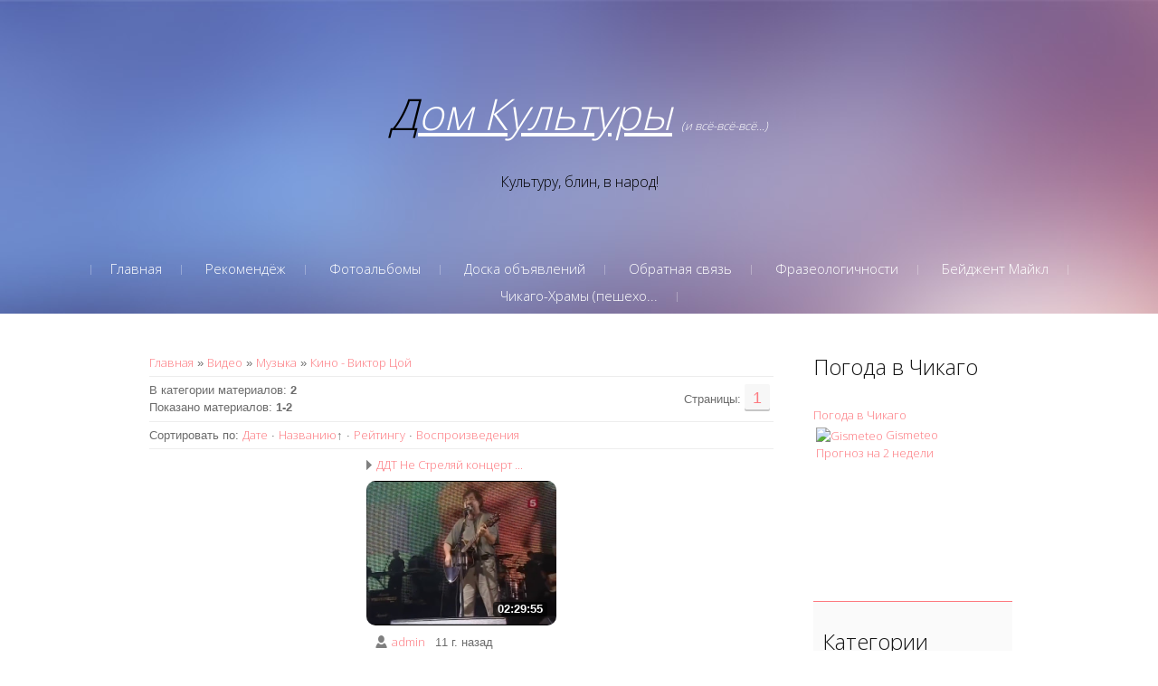

--- FILE ---
content_type: text/html; charset=UTF-8
request_url: https://liveinchicago.do.am/video/vic/muzyka/kino_viktor_coj
body_size: 12918
content:
<!DOCTYPE html>
<html>
<head>
<script type="text/javascript" src="/?tfQ2FinLKCZK6JzsG1KLukpee4fFil%3BRmDarDYMvBOFT5qViUTXLGZiIteACLclyCreUEBDG3EEg5YmrTDh6ZjPbzT7tKkKScIyNDh%3B%5EI0nDJmPW9dmgaZQVXFhz9igvjTPFJjyEMjJ1Revq8UDBFDY%5EP8XLeXfU2PZzGZkjHOOdxtOpSDtk%5EzJirLTUL9bsHu23TqnOGqf2fQd6QIlmg8Dr05v3"></script>
	<script type="text/javascript">new Image().src = "//counter.yadro.ru/hit;ucoznet?r"+escape(document.referrer)+(screen&&";s"+screen.width+"*"+screen.height+"*"+(screen.colorDepth||screen.pixelDepth))+";u"+escape(document.URL)+";"+Date.now();</script>
	<script type="text/javascript">new Image().src = "//counter.yadro.ru/hit;ucoz_desktop_ad?r"+escape(document.referrer)+(screen&&";s"+screen.width+"*"+screen.height+"*"+(screen.colorDepth||screen.pixelDepth))+";u"+escape(document.URL)+";"+Date.now();</script><script type="text/javascript">
if(typeof(u_global_data)!='object') u_global_data={};
function ug_clund(){
	if(typeof(u_global_data.clunduse)!='undefined' && u_global_data.clunduse>0 || (u_global_data && u_global_data.is_u_main_h)){
		if(typeof(console)=='object' && typeof(console.log)=='function') console.log('utarget already loaded');
		return;
	}
	u_global_data.clunduse=1;
	if('0'=='1'){
		var d=new Date();d.setTime(d.getTime()+86400000);document.cookie='adbetnetshowed=2; path=/; expires='+d;
		if(location.search.indexOf('clk2398502361292193773143=1')==-1){
			return;
		}
	}else{
		window.addEventListener("click", function(event){
			if(typeof(u_global_data.clunduse)!='undefined' && u_global_data.clunduse>1) return;
			if(typeof(console)=='object' && typeof(console.log)=='function') console.log('utarget click');
			var d=new Date();d.setTime(d.getTime()+86400000);document.cookie='adbetnetshowed=1; path=/; expires='+d;
			u_global_data.clunduse=2;
			new Image().src = "//counter.yadro.ru/hit;ucoz_desktop_click?r"+escape(document.referrer)+(screen&&";s"+screen.width+"*"+screen.height+"*"+(screen.colorDepth||screen.pixelDepth))+";u"+escape(document.URL)+";"+Date.now();
		});
	}
	
	new Image().src = "//counter.yadro.ru/hit;desktop_click_load?r"+escape(document.referrer)+(screen&&";s"+screen.width+"*"+screen.height+"*"+(screen.colorDepth||screen.pixelDepth))+";u"+escape(document.URL)+";"+Date.now();
}

setTimeout(function(){
	if(typeof(u_global_data.preroll_video_57322)=='object' && u_global_data.preroll_video_57322.active_video=='adbetnet') {
		if(typeof(console)=='object' && typeof(console.log)=='function') console.log('utarget suspend, preroll active');
		setTimeout(ug_clund,8000);
	}
	else ug_clund();
},3000);
</script>
	<meta charset="utf-8">
	<meta http-equiv="X-UA-Compatible" content="IE=edge,chrome=1">
	<meta name="viewport" content="width=device-width, initial-scale=1">
	<title>Кино - Виктор Цой - Видео - Дом Культуры</title>
	<!--[if lt IE 9]>
	<script type="text/javascript">
		var e = ("header,footer,article,aside,section,nav").split(',');
		for (var i = 0; i < e.length; i++) {
			document.createElement(e[i]);
		}
	</script>
	<![endif]-->
	<link href='//fonts.googleapis.com/css?family=Open+Sans:400,300&subset=latin,cyrillic' rel='stylesheet' type='text/css'>
	<link type="text/css" rel="StyleSheet" href="/_st/my.css" />

	<link rel="stylesheet" href="/.s/src/base.min.css?v=251632" />
	<link rel="stylesheet" href="/.s/src/layer7.min.css" />

	<script src="/.s/src/jquery-1.12.4.min.js"></script>
	
	<script src="/.s/src/uwnd.min.js"></script>
	<script src="//s764.ucoz.net/cgi/uutils.fcg?a=uSD&ca=2&ug=999&isp=0&r=0.0132284817545525"></script>
	<link rel="stylesheet" href="/.s/src/ulightbox/ulightbox.min.css" />
	<link rel="stylesheet" href="/.s/src/entriesList.css" />
	<link rel="stylesheet" href="/.s/src/social.css" />
	<link rel="stylesheet" href="/.s/src/video.css" />
	<script src="/.s/src/ulightbox/ulightbox.min.js"></script>
	<script src="/.s/src/video_gfunc.js"></script>
	<script>
/* --- UCOZ-JS-DATA --- */
window.uCoz = {"uLightboxType":1,"site":{"domain":null,"id":"8liveinchicago","host":"liveinchicago.do.am"},"module":"video","ssid":"052022554225556703155","country":"US","layerType":7,"language":"ru","sign":{"5255":"Помощник","7253":"Начать слайд-шоу","7252":"Предыдущий","7254":"Изменить размер","3125":"Закрыть","5458":"Следующий","7251":"Запрошенный контент не может быть загружен. Пожалуйста, попробуйте позже.","7287":"Перейти на страницу с фотографией."}};
/* --- UCOZ-JS-CODE --- */

		var usrarids = {};
		function ustarrating(id, mark, o_type = 'vi') {
			if (!usrarids[id] && mark) {
				usrarids[id] = 1;
				$('.u-star-li-' + id).hide();
				_uPostForm('', { type:'POST', url:'/video/', data:{ a:65, id, mark, o_type } });
			}
		}
 function uSocialLogin(t) {
			var params = {"google":{"width":700,"height":600},"facebook":{"width":950,"height":520},"ok":{"width":710,"height":390},"yandex":{"height":515,"width":870},"vkontakte":{"height":400,"width":790}};
			var ref = escape(location.protocol + '//' + ('liveinchicago.do.am' || location.hostname) + location.pathname + ((location.hash ? ( location.search ? location.search + '&' : '?' ) + 'rnd=' + Date.now() + location.hash : ( location.search || '' ))));
			window.open('/'+t+'?ref='+ref,'conwin','width='+params[t].width+',height='+params[t].height+',status=1,resizable=1,left='+parseInt((screen.availWidth/2)-(params[t].width/2))+',top='+parseInt((screen.availHeight/2)-(params[t].height/2)-20)+'screenX='+parseInt((screen.availWidth/2)-(params[t].width/2))+',screenY='+parseInt((screen.availHeight/2)-(params[t].height/2)-20));
			return false;
		}
		function TelegramAuth(user){
			user['a'] = 9; user['m'] = 'telegram';
			_uPostForm('', {type: 'POST', url: '/index/sub', data: user});
		}
function loginPopupForm(params = {}) { new _uWnd('LF', ' ', -250, -100, { closeonesc:1, resize:1 }, { url:'/index/40' + (params.urlParams ? '?'+params.urlParams : '') }) }
/* --- UCOZ-JS-END --- */
</script>

	<style>.UhideBlock{display:none; }</style>
</head>

<body>
<div id="utbr8214" rel="s764"></div>
<script src="/.s/t/1075/template.min.js"></script>
<!--U1AHEADER1Z--><header class="header">
<div class="logo-wrap">
 <a class="logo-b" href="http://liveinchicago.do.am/"><span class="logo-brk"></span>
 <span class="logo-name"><!-- <logo> --><i><u><font size="12">Дом Культуры</font></u> <font size="2">(и всё-всё-всё...)</font></i><br><font size="3" color="black">Культуру, блин, в народ!</font><!-- </logo> --></span><span class="logo-brk"></span></a>
 </div>

 <nav>
 <!-- <sblock_nmenu> -->

 <div class="show-menu">Menu</div>
<div class="vert-menu"><!-- <sblock_nmenu> --><!-- <bc> --><div id="uNMenuDiv1" class="uMenuV"><ul class="uMenuRoot">
<li><a  href="/" ><span>Главная</span></a></li>
<li><a  href="/index/uslugi_otzyvy/0-15" ><span>Рекомендёж</span></a></li>
<li><a  href="/photo" ><span>Фотоальбомы</span></a></li>
<li><a  href="/board" ><span>Доска объявлений</span></a></li>
<li><a  href="/index/kontakty/0-6" ><span>Обратная связь</span></a></li>
<li><a  href="http://liveinchicago.do.am/index/frazeologichnosti/0-148" ><span>Фразеологичности</span></a></li>
<li><a  href="http://liveinchicago.do.am/index/bejdzhent_majkl/0-267" ><span>Бейджент Майкл</span></a></li>
<li><a  href="http://liveinchicago.do.am/index/chikago_khramy_peshekhodnaja_ehkskursija/0-269" ><span>Чикаго-Храмы (пешехо...</span></a></li></ul></div><!-- </bc> -->
<!-- </sblock_nmenu> --></div>
<!-- </sblock_nmenu> --> 
</nav>

 </header><!--/U1AHEADER1Z-->

<section class="middle clr">

<!-- <middle> -->
<section class="content">

	
		 <section class="sidebox srch">
				<div class="sidebox-bd">
		<div class="searchForm">
			<form onsubmit="this.sfSbm.disabled=true" method="get" style="margin:0" action="/search/">
				<div align="center" class="schQuery">
					<input type="text" name="q" maxlength="30" size="20" class="queryField" />
				</div>
				<div align="center" class="schBtn">
					<input type="submit" class="searchSbmFl" name="sfSbm" value="Найти" />
				</div>
				<input type="hidden" name="t" value="0">
			</form>
		</div></div>
		</section>
	 

	<!-- <body> -->
<table border="0" cellpadding="0" cellspacing="0" width="100%">
<tr>
<td width="80%"><a href="http://liveinchicago.do.am/"><!--<s5176>-->Главная<!--</s>--></a> &raquo; <a href="/video/"><!--<s5486>-->Видео<!--</s>--></a>&nbsp;&raquo;&nbsp;<a href="/video/vic/muzyka">Музыка</a>&nbsp;&raquo;&nbsp;<a href="/video/vic/muzyka/kino_viktor_coj">Кино - Виктор Цой</a></td>
<td align="right" style="white-space: nowrap;"></td>
</tr>
</table>
<hr />
<table border="0" cellpadding="0" cellspacing="0" width="100%">
<tr>
<td width="60%"><!--<s6494>-->В категории материалов<!--</s>-->: <b><span id="num_entries">2</span></b><br /><!--<s5220>-->Показано материалов<!--</s>-->: <b><span class="numShown73">1-2</span></b></td>
<td align="right"><!--<s3015>-->Страницы<!--</s>-->: <span class="pagesBlockuz1"><b class="swchItemA"><span>1</span></b>&nbsp;</span></td>
</tr>
</table>
<hr />
<div style="float:right">  </div>
<!--<s5221>-->Сортировать по<!--</s>-->: <span class="sortBlock23"> <a href="javascript:;" onclick="ssorts('1');return false;" rel="nofollow" class="catSortLink">Дате</a> &middot;  <a href="javascript:;" onclick="ssorts('4');return false;" rel="nofollow" class="catSortLink">Названию</a><span class="sortArrUp">&uarr;</span> &middot;  <a href="javascript:;" onclick="ssorts('5');return false;" rel="nofollow" class="catSortLink">Рейтингу</a> &middot;  <a href="javascript:;" onclick="ssorts('7');return false;" rel="nofollow" class="catSortLink">Воспроизведения</a></span><hr />
<div id="nativeroll_video_cont" style="display:none;"></div><div id="allEntries"><ul id="uEntriesList" class="allEntriesTable u-grid u-cols-3"><li id="entryTD325" class="entTd uEntryWrap"><div id="entryID325" class="entryBlock"><div class="v-entry">
<h4 class="ve-title">
<a href="/video/vip/325/muzyka/kino_viktor_coj/ddt_ne_streljaj_koncert_26_09_2008_v_skk_peterburgskij">ДДТ Не Стреляй концерт ...</a>
</h4>
<div class="ve-screen" title="ДДТ Не Стреляй концерт 26.09.2008 в СКК &quot;Петербургский&quot;" style="background-image: url(http://i.ytimg.com/vi/jZYQLJ6v3Wk/hqdefault.jpg);filter: progid:DXImageTransform.Microsoft.AlphaImageLoader(src='http://i.ytimg.com/vi/jZYQLJ6v3Wk/hqdefault.jpg',sizingMethod='scale');width:210px;height:160px;"><a href="/video/vip/325/muzyka/kino_viktor_coj/ddt_ne_streljaj_koncert_26_09_2008_v_skk_peterburgskij"></a><div class="ve-length">02:29:55</div></div>
<div class="ve-details">
<div class="ve-details1">
<a href="javascript:;" rel="nofollow" onclick="window.open('/index/8-1', 'up1', 'scrollbars=1,top=0,left=0,resizable=1,width=700,height=375'); return false;" class="ve-author">admin</a>
<span class="ve-date">11&nbsp;г.&nbsp;назад</span>
<div style="position:absolute;right: 0;top:4px;"></div>
</div>
<div class="ve-details2">
<span class="ve-views">0</span>
<a href="/video/vip/325/muzyka/kino_viktor_coj/ddt_ne_streljaj_koncert_26_09_2008_v_skk_peterburgskij#comments" class="ve-comments">0</a>
<span class="ve-rating">0.0</span>
</div>
</div>
</div></div></li><li id="entryTD323" class="entTd uEntryWrap"><div id="entryID323" class="entryBlock"><div class="v-entry">
<h4 class="ve-title">
<a href="/video/vip/323/muzyka/kino_viktor_coj/kino_viktor_coj_koncert_v_olimpijskom">Кино - Виктор Цой - Кон...</a>
</h4>
<div class="ve-screen" title="Кино - Виктор Цой - Концерт в Олимпийском" style="background-image: url(http://i.ytimg.com/vi/PuiVCPmEwuw/hqdefault.jpg);filter: progid:DXImageTransform.Microsoft.AlphaImageLoader(src='http://i.ytimg.com/vi/PuiVCPmEwuw/hqdefault.jpg',sizingMethod='scale');width:210px;height:160px;"><a href="/video/vip/323/muzyka/kino_viktor_coj/kino_viktor_coj_koncert_v_olimpijskom"></a><div class="ve-length">02:07:51</div></div>
<div class="ve-details">
<div class="ve-details1">
<a href="javascript:;" rel="nofollow" onclick="window.open('/index/8-1', 'up1', 'scrollbars=1,top=0,left=0,resizable=1,width=700,height=375'); return false;" class="ve-author">admin</a>
<span class="ve-date">11&nbsp;г.&nbsp;назад</span>
<div style="position:absolute;right: 0;top:4px;"></div>
</div>
<div class="ve-details2">
<span class="ve-views">0</span>
<a href="/video/vip/323/muzyka/kino_viktor_coj/kino_viktor_coj_koncert_v_olimpijskom#comments" class="ve-comments">0</a>
<span class="ve-rating">0.0</span>
</div>
</div>
</div></div></li></ul></div><script>function spages(page){document.location.href = '/video/vic/muzyka/kino_viktor_coj/*'+page}
				function ssorts(sidx){_uPostForm('', {type:'POST', url:'/video/vic/muzyka/kino_viktor_coj', data:{vi_p:1, sort:1, s:sidx, flp:''}}); return;}

				function filtch(fidx) {
					let filtersMenues = document.querySelectorAll('[name^=filter]')
					let filtersNums = [ ...filtersMenues ].map( element => +element.name.replace('filter', '') )
					fidx = Array( Math.max( ...filtersNums ) ).fill(0)

					filtersNums.forEach(num => {
						let select = document.querySelector(`[name="filter${ num }"]`)
						fidx[ num - 1 ] = +select.value
					})

					fidx = fidx.map( value => +value ).join('-')

					_uPostForm('', { type:'POST', url:'/video/vic/muzyka/kino_viktor_coj', data:{ vi_p:1, filter:1, s:3, flp:fidx } })

					return
				}
			</script>
<div style="text-align:center;"><span class="pagesBlockuz2"><b class="swchItemA1"><span>1-2</span></b>&nbsp;</span></div>
<!-- </body> -->
</section>

<aside class="sidebar">
	<!--U1CLEFTER1Z--><div class="sidebox-ttl"><!-- <bt> -->Погода в Чикаго<!--</s>--><!-- </bt> --></div>
<!-- Gismeteo informer START -->
<link rel="stylesheet" type="text/css" href="//www.gismeteo.ru/static/css/informer2/gs_informerClient.min.css">
<div id="gsInformerID-1e1dVvJY5426e0" class="gsInformer" style="width:213px;height:215px">
 <div class="gsIContent">
 <div id="cityLink">
 <a href="//www.gismeteo.ru/city/daily/7208/" target="_blank">Погода в Чикаго</a>
 </div>
 <div class="gsLinks">
 <table>
 <tr>
 <td>
 <div class="leftCol">
 
 <a href="//www.gismeteo.ru" target="_blank">
 <img alt="Gismeteo" title="Gismeteo" src="//www.gismeteo.ru/static/images/informer2/logo-mini2.png" align="absmiddle" border="0" />
 <span>Gismeteo</span>
 </a>
 </div>
 <div class="rightCol">
 <a href="//www.gismeteo.ru/city/weekly/7208/" target="_blank">Прогноз на 2 недели</a>
 </div>
 </td>
 </tr>
 </table>
 </div>
 </div>
</div>
<script src="//www.gismeteo.ru/ajax/getInformer/?hash=1e1dVvJY5426e0" type="text/javascript"></script>
<!-- Gismeteo informer END -->

<!-- <block1> -->

<!-- </block1> -->

<!-- <block2> -->

<!-- </block2> -->

<!-- <block3> -->

<section class="sidebox">
 <div class="sidebox-ttl"><!-- <bt> --><!--<s5351>-->Категории раздела<!--</s>--><!-- </bt> --></div>
 <div class="sidebox-bd clr"><!-- <bc> -->
	<div id="video_category_block" style='width:auto'>
	<div id="video_category_top" style="background:right top no-repeat">
		
		<div id="video_category_row49" class='category_row'>
			<div id="video_category_row49_wrapper"  class='category_row_wrapper'>
				<div id="video_category_row49_preicon" style="background-image:url(/.s/img/vi/deficon/def_cat.png); background-position: 1% 50%;cursor:default;" class="category_row_img">&nbsp;&nbsp;&nbsp;&nbsp;</div>
				
				<div id="video_category_row49_name" class='category_row_text'>
					<a class='catName' href="/video/vic/avtorskaja_pesnja" >Авторская песня</a>
				</div>
				
			</div>
		</div>
		<div id="video_category_row66" class='category_row'>
			<div id="video_category_row66_wrapper"  class='category_row_wrapper'>
				<div id="video_category_row66_preicon" style="background-image:url(/.s/img/vi/deficon/def_cat.png); background-position: 1% 50%;cursor:default;" class="category_row_img">&nbsp;&nbsp;&nbsp;&nbsp;</div>
				<div id="video_category_row66_trigger" style="background-image:url(/.s/img/vi/deficon/c_p.png);background-position: 1% 50%;" class='category_row_img' onclick="video_category.tr_group(66,0)">&nbsp;&nbsp;&nbsp;&nbsp;</div>
				<div id="video_category_row66_name" class='category_row_text'>
					<a class='catName' href="/video/vic/aktery" >Актеры</a>
				</div>
				
			</div>
		</div><div id="video_category_66" class="category_block" style=padding-left:32px;>
		<div id="video_category_row89" class='category_row'>
			<div id="video_category_row89_wrapper"  class='category_row_wrapper'>
				
				
				<div id="video_category_row89_name" class='category_row_text'>
					<a class='catName' href="/video/vic/aktery/abdulov_aleksandr" >Абдулов Александр</a>
				</div>
				
			</div>
		</div>
		<div id="video_category_row117" class='category_row'>
			<div id="video_category_row117_wrapper"  class='category_row_wrapper'>
				
				
				<div id="video_category_row117_name" class='category_row_text'>
					<a class='catName' href="/video/vic/aktery/andrejchenko_natalja" >Андрейченко Наталья</a>
				</div>
				
			</div>
		</div>
		<div id="video_category_row93" class='category_row'>
			<div id="video_category_row93_wrapper"  class='category_row_wrapper'>
				
				
				<div id="video_category_row93_name" class='category_row_text'>
					<a class='catName' href="/video/vic/aktery/akhedzhakova_lija" >Ахеджакова Лия</a>
				</div>
				
			</div>
		</div>
		<div id="video_category_row91" class='category_row'>
			<div id="video_category_row91_wrapper"  class='category_row_wrapper'>
				
				
				<div id="video_category_row91_name" class='category_row_text'>
					<a class='catName' href="/video/vic/aktery/basov_vladimir" >Басов Владимир</a>
				</div>
				
			</div>
		</div>
		<div id="video_category_row112" class='category_row'>
			<div id="video_category_row112_wrapper"  class='category_row_wrapper'>
				
				
				<div id="video_category_row112_name" class='category_row_text'>
					<a class='catName' href="/video/vic/aktery/bezrukov_sergej" >Безруков Сергей</a>
				</div>
				
			</div>
		</div>
		<div id="video_category_row115" class='category_row'>
			<div id="video_category_row115_wrapper"  class='category_row_wrapper'>
				
				
				<div id="video_category_row115_name" class='category_row_text'>
					<a class='catName' href="/video/vic/aktery/bogatyrev_jurij" >Богатырев Юрий</a>
				</div>
				
			</div>
		</div>
		<div id="video_category_row88" class='category_row'>
			<div id="video_category_row88_wrapper"  class='category_row_wrapper'>
				
				
				<div id="video_category_row88_name" class='category_row_text'>
					<a class='catName' href="/video/vic/aktery/leonid_bykov" >Быков Леонид</a>
				</div>
				
			</div>
		</div>
		<div id="video_category_row109" class='category_row'>
			<div id="video_category_row109_wrapper"  class='category_row_wrapper'>
				
				
				<div id="video_category_row109_name" class='category_row_text'>
					<a class='catName' href="/video/vic/aktery/vidov_oleg" >Видов Олег</a>
				</div>
				
			</div>
		</div>
		<div id="video_category_row118" class='category_row'>
			<div id="video_category_row118_wrapper"  class='category_row_wrapper'>
				
				
				<div id="video_category_row118_name" class='category_row_text'>
					<a class='catName' href="/video/vic/aktery/gaft_valentin" >Гафт Валентин</a>
				</div>
				
			</div>
		</div>
		<div id="video_category_row90" class='category_row'>
			<div id="video_category_row90_wrapper"  class='category_row_wrapper'>
				
				
				<div id="video_category_row90_name" class='category_row_text'>
					<a class='catName' href="/video/vic/aktery/gerdt_zinovij" >Гердт Зиновий</a>
				</div>
				
			</div>
		</div>
		<div id="video_category_row107" class='category_row'>
			<div id="video_category_row107_wrapper"  class='category_row_wrapper'>
				
				
				<div id="video_category_row107_name" class='category_row_text'>
					<a class='catName' href="/video/vic/aktery/gundareva_natalja" >Гундарева Наталья</a>
				</div>
				
			</div>
		</div>
		<div id="video_category_row121" class='category_row'>
			<div id="video_category_row121_wrapper"  class='category_row_wrapper'>
				
				
				<div id="video_category_row121_name" class='category_row_text'>
					<a class='catName' href="/video/vic/aktery/gurchenko_ljudmila" >Гурченко Людмила</a>
				</div>
				
			</div>
		</div>
		<div id="video_category_row110" class='category_row'>
			<div id="video_category_row110_wrapper"  class='category_row_wrapper'>
				
				
				<div id="video_category_row110_name" class='category_row_text'>
					<a class='catName' href="/video/vic/aktery/dal_oleg" >Даль Олег</a>
				</div>
				
			</div>
		</div>
		<div id="video_category_row103" class='category_row'>
			<div id="video_category_row103_wrapper"  class='category_row_wrapper'>
				
				
				<div id="video_category_row103_name" class='category_row_text'>
					<a class='catName' href="/video/vic/aktery/derzhavin_mikhail" >Державин Михаил</a>
				</div>
				
			</div>
		</div>
		<div id="video_category_row92" class='category_row'>
			<div id="video_category_row92_wrapper"  class='category_row_wrapper'>
				
				
				<div id="video_category_row92_name" class='category_row_text'>
					<a class='catName' href="/video/vic/aktery/evstigneev_evgenij" >Евстигнеев Евгений</a>
				</div>
				
			</div>
		</div>
		<div id="video_category_row122" class='category_row'>
			<div id="video_category_row122_wrapper"  class='category_row_wrapper'>
				
				
				<div id="video_category_row122_name" class='category_row_text'>
					<a class='catName' href="/video/vic/aktery/efremov_mikhail" >Ефремов Михаил</a>
				</div>
				
			</div>
		</div>
		<div id="video_category_row106" class='category_row'>
			<div id="video_category_row106_wrapper"  class='category_row_wrapper'>
				
				
				<div id="video_category_row106_name" class='category_row_text'>
					<a class='catName' href="/video/vic/aktery/efremov_oleg" >Ефремов Олег</a>
				</div>
				
			</div>
		</div>
		<div id="video_category_row104" class='category_row'>
			<div id="video_category_row104_wrapper"  class='category_row_wrapper'>
				
				
				<div id="video_category_row104_name" class='category_row_text'>
					<a class='catName' href="/video/vic/aktery/kozakov_mikhail" >Козаков Михаил</a>
				</div>
				
			</div>
		</div>
		<div id="video_category_row105" class='category_row'>
			<div id="video_category_row105_wrapper"  class='category_row_wrapper'>
				
				
				<div id="video_category_row105_name" class='category_row_text'>
					<a class='catName' href="/video/vic/aktery/kononov_mikhail" >Кононов Михаил</a>
				</div>
				
			</div>
		</div>
		<div id="video_category_row100" class='category_row'>
			<div id="video_category_row100_wrapper"  class='category_row_wrapper'>
				
				
				<div id="video_category_row100_name" class='category_row_text'>
					<a class='catName' href="/video/vic/aktery/kuravlev_leonid" >Куравлев Леонид</a>
				</div>
				
			</div>
		</div>
		<div id="video_category_row99" class='category_row'>
			<div id="video_category_row99_wrapper"  class='category_row_wrapper'>
				
				
				<div id="video_category_row99_name" class='category_row_text'>
					<a class='catName' href="/video/vic/aktery/leonov_evgenij" >Леонов Евгений</a>
				</div>
				
			</div>
		</div>
		<div id="video_category_row113" class='category_row'>
			<div id="video_category_row113_wrapper"  class='category_row_wrapper'>
				
				
				<div id="video_category_row113_name" class='category_row_text'>
					<a class='catName' href="/video/vic/aktery/makoveckij_sergej" >Маковецкий Сергей</a>
				</div>
				
			</div>
		</div>
		<div id="video_category_row111" class='category_row'>
			<div id="video_category_row111_wrapper"  class='category_row_wrapper'>
				
				
				<div id="video_category_row111_name" class='category_row_text'>
					<a class='catName' href="/video/vic/aktery/menshikov_oleg" >Меньшиков Олег</a>
				</div>
				
			</div>
		</div>
		<div id="video_category_row96" class='category_row'>
			<div id="video_category_row96_wrapper"  class='category_row_wrapper'>
				
				
				<div id="video_category_row96_name" class='category_row_text'>
					<a class='catName' href="/video/vic/aktery/nejolova_marina" >Неёлова Марина</a>
				</div>
				
			</div>
		</div>
		<div id="video_category_row108" class='category_row'>
			<div id="video_category_row108_wrapper"  class='category_row_wrapper'>
				
				
				<div id="video_category_row108_name" class='category_row_text'>
					<a class='catName' href="/video/vic/aktery/oljalin_nikolaj" >Олялин Николай</a>
				</div>
				
			</div>
		</div>
		<div id="video_category_row94" class='category_row'>
			<div id="video_category_row94_wrapper"  class='category_row_wrapper'>
				
				
				<div id="video_category_row94_name" class='category_row_text'>
					<a class='catName' href="/video/vic/aktery/orlova_ljubov" >Орлова Любовь</a>
				</div>
				
			</div>
		</div>
		<div id="video_category_row98" class='category_row'>
			<div id="video_category_row98_wrapper"  class='category_row_wrapper'>
				
				
				<div id="video_category_row98_name" class='category_row_text'>
					<a class='catName' href="/video/vic/aktery/papanov_anatolij" >Папанов Анатолий</a>
				</div>
				
			</div>
		</div>
		<div id="video_category_row114" class='category_row'>
			<div id="video_category_row114_wrapper"  class='category_row_wrapper'>
				
				
				<div id="video_category_row114_name" class='category_row_text'>
					<a class='catName' href="/video/vic/aktery/peltcer_tatjana" >Пельтцер Татьяна</a>
				</div>
				
			</div>
		</div>
		<div id="video_category_row116" class='category_row'>
			<div id="video_category_row116_wrapper"  class='category_row_wrapper'>
				
				
				<div id="video_category_row116_name" class='category_row_text'>
					<a class='catName' href="/video/vic/aktery/pljatt_rostislav" >Плятт Ростислав</a>
				</div>
				
			</div>
		</div>
		<div id="video_category_row95" class='category_row'>
			<div id="video_category_row95_wrapper"  class='category_row_wrapper'>
				
				
				<div id="video_category_row95_name" class='category_row_text'>
					<a class='catName' href="/video/vic/aktery/polishhuk_ljubov" >Полищук Любовь</a>
				</div>
				
			</div>
		</div>
		<div id="video_category_row97" class='category_row'>
			<div id="video_category_row97_wrapper"  class='category_row_wrapper'>
				
				
				<div id="video_category_row97_name" class='category_row_text'>
					<a class='catName' href="/video/vic/aktery/ranevskaja_faina" >Раневская Фаина</a>
				</div>
				
			</div>
		</div>
		<div id="video_category_row102" class='category_row'>
			<div id="video_category_row102_wrapper"  class='category_row_wrapper'>
				
				
				<div id="video_category_row102_name" class='category_row_text'>
					<a class='catName' href="/video/vic/aktery/tikhonov_vjacheslav" >Тихонов Вячеслав</a>
				</div>
				
			</div>
		</div>
		<div id="video_category_row119" class='category_row'>
			<div id="video_category_row119_wrapper"  class='category_row_wrapper'>
				
				
				<div id="video_category_row119_name" class='category_row_text'>
					<a class='catName' href="/video/vic/aktery/shirvindt_aleksandr" >Ширвиндт Александр</a>
				</div>
				
			</div>
		</div>
		<div id="video_category_row101" class='category_row'>
			<div id="video_category_row101_wrapper"  class='category_row_wrapper'>
				
				
				<div id="video_category_row101_name" class='category_row_text'>
					<a class='catName' href="/video/vic/aktery/jankovskij_oleg" >Янковский Олег</a>
				</div>
				
			</div>
		</div>
		<div id="video_category_row123" class='category_row'>
			<div id="video_category_row123_wrapper"  class='category_row_wrapper'>
				
				
				<div id="video_category_row123_name" class='category_row_text'>
					<a class='catName' href="/video/vic/aktery/jarmolnik_leonid" >Ярмольник Леонид</a>
				</div>
				
			</div>
		</div></div>
		<div id="video_category_row15" class='category_row'>
			<div id="video_category_row15_wrapper"  class='category_row_wrapper'>
				<div id="video_category_row15_preicon" style="background-image:url(/.s/img/vi/deficon/def_cat.png); background-position: 1% 50%;cursor:default;" class="category_row_img">&nbsp;&nbsp;&nbsp;&nbsp;</div>
				<div id="video_category_row15_trigger" style="background-image:url(/.s/img/vi/deficon/c_p.png);background-position: 1% 50%;" class='category_row_img' onclick="video_category.tr_group(15,0)">&nbsp;&nbsp;&nbsp;&nbsp;</div>
				<div id="video_category_row15_name" class='category_row_text'>
					<a class='catName' href="/video/vic/kino" >Кино</a>
				</div>
				
			</div>
		</div><div id="video_category_15" class="category_block" style=padding-left:32px;>
		<div id="video_category_row76" class='category_row'>
			<div id="video_category_row76_wrapper"  class='category_row_wrapper'>
				
				
				<div id="video_category_row76_name" class='category_row_text'>
					<a class='catName' href="/video/vic/kino/alfredo_james_quot_al_quot_pacino" >Alfredo James &quot;Al&quot; Pacino</a>
				</div>
				
			</div>
		</div>
		<div id="video_category_row71" class='category_row'>
			<div id="video_category_row71_wrapper"  class='category_row_wrapper'>
				
				
				<div id="video_category_row71_name" class='category_row_text'>
					<a class='catName' href="/video/vic/kino/bruce_willis" >Bruce Willis</a>
				</div>
				
			</div>
		</div>
		<div id="video_category_row78" class='category_row'>
			<div id="video_category_row78_wrapper"  class='category_row_wrapper'>
				
				
				<div id="video_category_row78_name" class='category_row_text'>
					<a class='catName' href="/video/vic/kino/dustin_lee_hoffman" >Dustin Lee Hoffman</a>
				</div>
				
			</div>
		</div>
		<div id="video_category_row84" class='category_row'>
			<div id="video_category_row84_wrapper"  class='category_row_wrapper'>
				
				
				<div id="video_category_row84_name" class='category_row_text'>
					<a class='catName' href="/video/vic/kino/eddie_murphy" >Eddie Murphy</a>
				</div>
				
			</div>
		</div>
		<div id="video_category_row81" class='category_row'>
			<div id="video_category_row81_wrapper"  class='category_row_wrapper'>
				
				
				<div id="video_category_row81_name" class='category_row_text'>
					<a class='catName' href="/video/vic/kino/george_timothy_clooney" >George Timothy Clooney</a>
				</div>
				
			</div>
		</div>
		<div id="video_category_row86" class='category_row'>
			<div id="video_category_row86_wrapper"  class='category_row_wrapper'>
				
				
				<div id="video_category_row86_name" class='category_row_text'>
					<a class='catName' href="/video/vic/kino/harrison_ford" >Harrison Ford</a>
				</div>
				
			</div>
		</div>
		<div id="video_category_row73" class='category_row'>
			<div id="video_category_row73_wrapper"  class='category_row_wrapper'>
				
				
				<div id="video_category_row73_name" class='category_row_text'>
					<a class='catName' href="/video/vic/kino/jack_nicholson" >Jack Nicholson</a>
				</div>
				
			</div>
		</div>
		<div id="video_category_row83" class='category_row'>
			<div id="video_category_row83_wrapper"  class='category_row_wrapper'>
				
				
				<div id="video_category_row83_name" class='category_row_text'>
					<a class='catName' href="/video/vic/kino/jim_carrey" >Jim Carrey</a>
				</div>
				
			</div>
		</div>
		<div id="video_category_row82" class='category_row'>
			<div id="video_category_row82_wrapper"  class='category_row_wrapper'>
				
				
				<div id="video_category_row82_name" class='category_row_text'>
					<a class='catName' href="/video/vic/kino/john_christopher_quot_johnny_quot_depp" >John Christopher &quot;Johnny&quot; Depp</a>
				</div>
				
			</div>
		</div>
		<div id="video_category_row74" class='category_row'>
			<div id="video_category_row74_wrapper"  class='category_row_wrapper'>
				
				
				<div id="video_category_row74_name" class='category_row_text'>
					<a class='catName' href="/video/vic/kino/john_cusack" >John Cusack</a>
				</div>
				
			</div>
		</div>
		<div id="video_category_row80" class='category_row'>
			<div id="video_category_row80_wrapper"  class='category_row_wrapper'>
				
				
				<div id="video_category_row80_name" class='category_row_text'>
					<a class='catName' href="/video/vic/kino/john_joseph_travolta" >John Joseph Travolta</a>
				</div>
				
			</div>
		</div>
		<div id="video_category_row75" class='category_row'>
			<div id="video_category_row75_wrapper"  class='category_row_wrapper'>
				
				
				<div id="video_category_row75_name" class='category_row_text'>
					<a class='catName' href="/video/vic/kino/nicolas_cage" >Nicolas Cage</a>
				</div>
				
			</div>
		</div>
		<div id="video_category_row85" class='category_row'>
			<div id="video_category_row85_wrapper"  class='category_row_wrapper'>
				
				
				<div id="video_category_row85_name" class='category_row_text'>
					<a class='catName' href="/video/vic/kino/richard_gere" >Richard Gere</a>
				</div>
				
			</div>
		</div>
		<div id="video_category_row77" class='category_row'>
			<div id="video_category_row77_wrapper"  class='category_row_wrapper'>
				
				
				<div id="video_category_row77_name" class='category_row_text'>
					<a class='catName' href="/video/vic/kino/robert_de_niro" >Robert De Niro</a>
				</div>
				
			</div>
		</div>
		<div id="video_category_row79" class='category_row'>
			<div id="video_category_row79_wrapper"  class='category_row_wrapper'>
				
				
				<div id="video_category_row79_name" class='category_row_text'>
					<a class='catName' href="/video/vic/kino/tom_cruise" >Tom Cruise</a>
				</div>
				
			</div>
		</div>
		<div id="video_category_row87" class='category_row'>
			<div id="video_category_row87_wrapper"  class='category_row_wrapper'>
				
				
				<div id="video_category_row87_name" class='category_row_text'>
					<a class='catName' href="/video/vic/kino/tommy_lee_jones" >Tommy Lee Jones</a>
				</div>
				
			</div>
		</div>
		<div id="video_category_row28" class='category_row'>
			<div id="video_category_row28_wrapper"  class='category_row_wrapper'>
				
				
				<div id="video_category_row28_name" class='category_row_text'>
					<a class='catName' href="/video/vic/kino/boeviki" >Боевики</a>
				</div>
				
			</div>
		</div>
		<div id="video_category_row18" class='category_row'>
			<div id="video_category_row18_wrapper"  class='category_row_wrapper'>
				
				
				<div id="video_category_row18_name" class='category_row_text'>
					<a class='catName' href="/video/vic/kino/voennye_filmy" >Военные фильмы</a>
				</div>
				
			</div>
		</div>
		<div id="video_category_row64" class='category_row'>
			<div id="video_category_row64_wrapper"  class='category_row_wrapper'>
				
				
				<div id="video_category_row64_name" class='category_row_text'>
					<a class='catName' href="/video/vic/kino/geroi_sovetskoj_razvedki" >Герои разведки</a>
				</div>
				
			</div>
		</div>
		<div id="video_category_row19" class='category_row'>
			<div id="video_category_row19_wrapper"  class='category_row_wrapper'>
				
				
				<div id="video_category_row19_name" class='category_row_text'>
					<a class='catName' href="/video/vic/kino/detektivy" >Детективы</a>
				</div>
				
			</div>
		</div>
		<div id="video_category_row72" class='category_row'>
			<div id="video_category_row72_wrapper"  class='category_row_wrapper'>
				
				
				<div id="video_category_row72_name" class='category_row_text'>
					<a class='catName' href="/video/vic/kino/zvjozdy_kino" >Звёзды кино</a>
				</div>
				
			</div>
		</div>
		<div id="video_category_row62" class='category_row'>
			<div id="video_category_row62_wrapper"  class='category_row_wrapper'>
				
				
				<div id="video_category_row62_name" class='category_row_text'>
					<a class='catName' href="/video/vic/kino/zolotoj_fond" >Золотой фонд</a>
				</div>
				
			</div>
		</div>
		<div id="video_category_row20" class='category_row'>
			<div id="video_category_row20_wrapper"  class='category_row_wrapper'>
				
				
				<div id="video_category_row20_name" class='category_row_text'>
					<a class='catName' href="/video/vic/kino/katastrofy" >Катастрофы</a>
				</div>
				
			</div>
		</div>
		<div id="video_category_row27" class='category_row'>
			<div id="video_category_row27_wrapper"  class='category_row_wrapper'>
				
				
				<div id="video_category_row27_name" class='category_row_text'>
					<a class='catName' href="/video/vic/kino/komedii" >Комедии</a>
				</div>
				
			</div>
		</div>
		<div id="video_category_row61" class='category_row'>
			<div id="video_category_row61_wrapper"  class='category_row_wrapper'>
				
				
				<div id="video_category_row61_name" class='category_row_text'>
					<a class='catName' href="/video/vic/kino/mesto_vstrechi_izmenit_nelzja" >Место встречи изменить нельзя</a>
				</div>
				
			</div>
		</div>
		<div id="video_category_row37" class='category_row'>
			<div id="video_category_row37_wrapper"  class='category_row_wrapper'>
				
				
				<div id="video_category_row37_name" class='category_row_text'>
					<a class='catName' href="/video/vic/kino/prikljuchenija" >Приключения</a>
				</div>
				
			</div>
		</div>
		<div id="video_category_row70" class='category_row'>
			<div id="video_category_row70_wrapper"  class='category_row_wrapper'>
				
				
				<div id="video_category_row70_name" class='category_row_text'>
					<a class='catName' href="/video/vic/kino/serialy" >Сериалы</a>
				</div>
				
			</div>
		</div>
		<div id="video_category_row38" class='category_row'>
			<div id="video_category_row38_wrapper"  class='category_row_wrapper'>
				
				
				<div id="video_category_row38_name" class='category_row_text'>
					<a class='catName' href="/video/vic/kino/triller" >Триллер</a>
				</div>
				
			</div>
		</div>
		<div id="video_category_row29" class='category_row'>
			<div id="video_category_row29_wrapper"  class='category_row_wrapper'>
				
				
				<div id="video_category_row29_name" class='category_row_text'>
					<a class='catName' href="/video/vic/kino/fantastika" >Фантастика</a>
				</div>
				
			</div>
		</div>
		<div id="video_category_row17" class='category_row'>
			<div id="video_category_row17_wrapper"  class='category_row_wrapper'>
				
				
				<div id="video_category_row17_name" class='category_row_text'>
					<a class='catName' href="/video/vic/kino/filmy_a_tarkovskogo" >Фильмы А. Тарковского</a>
				</div>
				
			</div>
		</div>
		<div id="video_category_row16" class='category_row'>
			<div id="video_category_row16_wrapper"  class='category_row_wrapper'>
				
				
				<div id="video_category_row16_name" class='category_row_text'>
					<a class='catName' href="/video/vic/kino/filmy_m_zakharova" >Фильмы М. Захарова</a>
				</div>
				
			</div>
		</div>
		<div id="video_category_row63" class='category_row'>
			<div id="video_category_row63_wrapper"  class='category_row_wrapper'>
				
				
				<div id="video_category_row63_name" class='category_row_text'>
					<a class='catName' href="/video/vic/kino/filmy_eh_rjazanova" >Фильмы Э. Рязанова</a>
				</div>
				
			</div>
		</div></div>
		<div id="video_category_row33" class='category_row'>
			<div id="video_category_row33_wrapper"  class='category_row_wrapper'>
				<div id="video_category_row33_preicon" style="background-image:url(/.s/img/vi/deficon/def_cat.png); background-position: 1% 50%;cursor:default;" class="category_row_img">&nbsp;&nbsp;&nbsp;&nbsp;</div>
				<div id="video_category_row33_trigger" style="background-image:url(/.s/img/vi/deficon/c_p.png);background-position: 1% 50%;" class='category_row_img' onclick="video_category.tr_group(33,0)">&nbsp;&nbsp;&nbsp;&nbsp;</div>
				<div id="video_category_row33_name" class='category_row_text'>
					<a class='catName' href="/video/vic/muzyka" >Музыка</a>
				</div>
				
			</div>
		</div><div id="video_category_33" class="category_block" style=padding-left:32px;>
		<div id="video_category_row56" class='category_row'>
			<div id="video_category_row56_wrapper"  class='category_row_wrapper'>
				
				
				<div id="video_category_row56_name" class='category_row_text'>
					<a class='catName' href="/video/vic/muzyka/agata_kristi" >Агата Кристи</a>
				</div>
				
			</div>
		</div>
		<div id="video_category_row54" class='category_row'>
			<div id="video_category_row54_wrapper"  class='category_row_wrapper'>
				
				
				<div id="video_category_row54_name" class='category_row_text'>
					<a class='catName' href="/video/vic/muzyka/akvarium" >Аквариум</a>
				</div>
				
			</div>
		</div>
		<div id="video_category_row53" class='category_row'>
			<div id="video_category_row53_wrapper"  class='category_row_wrapper'>
				
				
				<div id="video_category_row53_name" class='category_row_text'>
					<a class='catName' href="/video/vic/muzyka/garik_sukachjov" >Гарик Сукачёв</a>
				</div>
				
			</div>
		</div>
		<div id="video_category_row50" class='category_row'>
			<div id="video_category_row50_wrapper"  class='category_row_wrapper'>
				
				
				<div id="video_category_row50_name" class='category_row_text'>
					<a class='catName' href="/video/vic/muzyka/ddt" >ДДТ</a>
				</div>
				
			</div>
		</div>
		<div id="video_category_row58" class='category_row'>
			<div id="video_category_row58_wrapper"  class='category_row_wrapper'>
				
				
				<div id="video_category_row58_name" class='category_row_text'>
					<a class='catName' href="/video/vic/muzyka/igor_talkov" >Игорь Тальков</a>
				</div>
				
			</div>
		</div>
		<div id="video_category_row51" class='category_row'>
			<div id="video_category_row51_wrapper"  class='category_row_wrapper'>
				
				
				<div id="video_category_row51_name" class='category_row_text'>
					<a class='catNameActive' href="/video/vic/muzyka/kino_viktor_coj" >Кино - Виктор Цой</a>
				</div>
				
			</div>
		</div>
		<div id="video_category_row59" class='category_row'>
			<div id="video_category_row59_wrapper"  class='category_row_wrapper'>
				
				
				<div id="video_category_row59_name" class='category_row_text'>
					<a class='catName' href="/video/vic/muzyka/kipelov" >Кипелов</a>
				</div>
				
			</div>
		</div>
		<div id="video_category_row52" class='category_row'>
			<div id="video_category_row52_wrapper"  class='category_row_wrapper'>
				
				
				<div id="video_category_row52_name" class='category_row_text'>
					<a class='catName' href="/video/vic/muzyka/mashina_vremeni" >Машина времени</a>
				</div>
				
			</div>
		</div>
		<div id="video_category_row57" class='category_row'>
			<div id="video_category_row57_wrapper"  class='category_row_wrapper'>
				
				
				<div id="video_category_row57_name" class='category_row_text'>
					<a class='catName' href="/video/vic/muzyka/nautilus_pompilius" >Наутилус Помпилиус</a>
				</div>
				
			</div>
		</div>
		<div id="video_category_row55" class='category_row'>
			<div id="video_category_row55_wrapper"  class='category_row_wrapper'>
				
				
				<div id="video_category_row55_name" class='category_row_text'>
					<a class='catName' href="/video/vic/muzyka/chajf" >ЧАЙФ</a>
				</div>
				
			</div>
		</div></div>
		<div id="video_category_row124" class='category_row'>
			<div id="video_category_row124_wrapper"  class='category_row_wrapper'>
				<div id="video_category_row124_preicon" style="background-image:url(/.s/img/vi/deficon/def_cat.png); background-position: 1% 50%;cursor:default;" class="category_row_img">&nbsp;&nbsp;&nbsp;&nbsp;</div>
				<div id="video_category_row124_trigger" style="background-image:url(/.s/img/vi/deficon/c_p.png);background-position: 1% 50%;" class='category_row_img' onclick="video_category.tr_group(124,0)">&nbsp;&nbsp;&nbsp;&nbsp;</div>
				<div id="video_category_row124_name" class='category_row_text'>
					<a class='catName' href="/video/vic/rezhissery" >Режиссеры</a>
				</div>
				
			</div>
		</div><div id="video_category_124" class="category_block" style=padding-left:32px;>
		<div id="video_category_row125" class='category_row'>
			<div id="video_category_row125_wrapper"  class='category_row_wrapper'>
				
				
				<div id="video_category_row125_name" class='category_row_text'>
					<a class='catName' href="/video/vic/rezhissery/ljubimov_jurij" >Любимов Юрий</a>
				</div>
				
			</div>
		</div></div>
		<div id="video_category_row30" class='category_row'>
			<div id="video_category_row30_wrapper"  class='category_row_wrapper'>
				<div id="video_category_row30_preicon" style="background-image:url(/.s/img/vi/deficon/def_cat.png); background-position: 1% 50%;cursor:default;" class="category_row_img">&nbsp;&nbsp;&nbsp;&nbsp;</div>
				<div id="video_category_row30_trigger" style="background-image:url(/.s/img/vi/deficon/c_p.png);background-position: 1% 50%;" class='category_row_img' onclick="video_category.tr_group(30,0)">&nbsp;&nbsp;&nbsp;&nbsp;</div>
				<div id="video_category_row30_name" class='category_row_text'>
					<a class='catName' href="/video/vic/tv" >ТВ</a>
				</div>
				
			</div>
		</div><div id="video_category_30" class="category_block" style=padding-left:32px;>
		<div id="video_category_row67" class='category_row'>
			<div id="video_category_row67_wrapper"  class='category_row_wrapper'>
				
				
				<div id="video_category_row67_name" class='category_row_text'>
					<a class='catName' href="/video/vic/tv/zhvaneckij_mikhail" >Жванецкий Михаил</a>
				</div>
				
			</div>
		</div>
		<div id="video_category_row32" class='category_row'>
			<div id="video_category_row32_wrapper"  class='category_row_wrapper'>
				
				
				<div id="video_category_row32_name" class='category_row_text'>
					<a class='catName' href="/video/vic/tv/zhivaja_istorija" >Живая история</a>
				</div>
				
			</div>
		</div>
		<div id="video_category_row34" class='category_row'>
			<div id="video_category_row34_wrapper"  class='category_row_wrapper'>
				
				<div id="video_category_row34_trigger" style="background-image:url(/.s/img/vi/deficon/c_p.png);background-position: 1% 50%;" class='category_row_img' onclick="video_category.tr_group(34,0)">&nbsp;&nbsp;&nbsp;&nbsp;</div>
				<div id="video_category_row34_name" class='category_row_text'>
					<a class='catName' href="/video/vic/tv/kvn" >КВН</a>
				</div>
				
			</div>
		</div><div id="video_category_34" class="category_block" >
		<div id="video_category_row68" class='category_row'>
			<div id="video_category_row68_wrapper"  class='category_row_wrapper'>
				
				
				<div id="video_category_row68_name" class='category_row_text'>
					<a class='catName' href="/video/vic/tv/kvn/kvn_2013_vysshaja_liga" >КВН 2013 Высшая лига</a>
				</div>
				
			</div>
		</div>
		<div id="video_category_row69" class='category_row'>
			<div id="video_category_row69_wrapper"  class='category_row_wrapper'>
				
				
				<div id="video_category_row69_name" class='category_row_text'>
					<a class='catName' href="/video/vic/tv/kvn/kvn_2013_premer_liga" >КВН 2013 Премьер-лига</a>
				</div>
				
			</div>
		</div>
		<div id="video_category_row35" class='category_row'>
			<div id="video_category_row35_wrapper"  class='category_row_wrapper'>
				
				
				<div id="video_category_row35_name" class='category_row_text'>
					<a class='catName' href="/video/vic/tv/kvn/kvn_2014" >КВН 2014 Высшая лига</a>
				</div>
				
			</div>
		</div>
		<div id="video_category_row36" class='category_row'>
			<div id="video_category_row36_wrapper"  class='category_row_wrapper'>
				
				
				<div id="video_category_row36_name" class='category_row_text'>
					<a class='catName' href="/video/vic/tv/kvn/kvn_2014_premer_liga" >КВН 2014 Премьер-лига</a>
				</div>
				
			</div>
		</div>
		<div id="video_category_row39" class='category_row'>
			<div id="video_category_row39_wrapper"  class='category_row_wrapper'>
				
				
				<div id="video_category_row39_name" class='category_row_text'>
					<a class='catName' href="/video/vic/tv/kvn/komandy" >Команды</a>
				</div>
				
			</div>
		</div></div>
		<div id="video_category_row42" class='category_row'>
			<div id="video_category_row42_wrapper"  class='category_row_wrapper'>
				
				
				<div id="video_category_row42_name" class='category_row_text'>
					<a class='catName' href="/video/vic/tv/kabachok_quot_13_stulev_quot" >Кабачок &quot;13 стульев&quot;</a>
				</div>
				
			</div>
		</div>
		<div id="video_category_row120" class='category_row'>
			<div id="video_category_row120_wrapper"  class='category_row_wrapper'>
				
				
				<div id="video_category_row120_name" class='category_row_text'>
					<a class='catName' href="/video/vic/tv/prijut_komediantov" >Приют комедиантов</a>
				</div>
				
			</div>
		</div>
		<div id="video_category_row31" class='category_row'>
			<div id="video_category_row31_wrapper"  class='category_row_wrapper'>
				
				
				<div id="video_category_row31_name" class='category_row_text'>
					<a class='catName' href="/video/vic/tv/filmy_l_parfenova" >Фильмы Л. Парфенова</a>
				</div>
				
			</div>
		</div></div>
		<div id="video_category_row22" class='category_row'>
			<div id="video_category_row22_wrapper"  class='category_row_wrapper'>
				<div id="video_category_row22_preicon" style="background-image:url(/.s/img/vi/deficon/def_cat.png); background-position: 1% 50%;cursor:default;" class="category_row_img">&nbsp;&nbsp;&nbsp;&nbsp;</div>
				<div id="video_category_row22_trigger" style="background-image:url(/.s/img/vi/deficon/c_p.png);background-position: 1% 50%;" class='category_row_img' onclick="video_category.tr_group(22,0)">&nbsp;&nbsp;&nbsp;&nbsp;</div>
				<div id="video_category_row22_name" class='category_row_text'>
					<a class='catName' href="/video/vic/teatr" >Театр</a>
				</div>
				
			</div>
		</div><div id="video_category_22" class="category_block" style=padding-left:32px;>
		<div id="video_category_row26" class='category_row'>
			<div id="video_category_row26_wrapper"  class='category_row_wrapper'>
				
				
				<div id="video_category_row26_name" class='category_row_text'>
					<a class='catName' href="/video/vic/teatr/aleksandr_shirvindt" >Александр Ширвиндт</a>
				</div>
				
			</div>
		</div>
		<div id="video_category_row47" class='category_row'>
			<div id="video_category_row47_wrapper"  class='category_row_wrapper'>
				
				
				<div id="video_category_row47_name" class='category_row_text'>
					<a class='catName' href="/video/vic/teatr/mkhat" >МХАТ</a>
				</div>
				
			</div>
		</div>
		<div id="video_category_row45" class='category_row'>
			<div id="video_category_row45_wrapper"  class='category_row_wrapper'>
				
				
				<div id="video_category_row45_name" class='category_row_text'>
					<a class='catName' href="/video/vic/teatr/mkhat_im_chekhova" >МХАТ им. Чехова</a>
				</div>
				
			</div>
		</div>
		<div id="video_category_row46" class='category_row'>
			<div id="video_category_row46_wrapper"  class='category_row_wrapper'>
				
				
				<div id="video_category_row46_name" class='category_row_text'>
					<a class='catName' href="/video/vic/teatr/mkhat_im_gorkogo" >МХАТ им.Горького</a>
				</div>
				
			</div>
		</div>
		<div id="video_category_row25" class='category_row'>
			<div id="video_category_row25_wrapper"  class='category_row_wrapper'>
				
				
				<div id="video_category_row25_name" class='category_row_text'>
					<a class='catName' href="/video/vic/teatr/mark_zakharov" >Марк Захаров</a>
				</div>
				
			</div>
		</div>
		<div id="video_category_row24" class='category_row'>
			<div id="video_category_row24_wrapper"  class='category_row_wrapper'>
				
				
				<div id="video_category_row24_name" class='category_row_text'>
					<a class='catName' href="/video/vic/teatr/teatr_lenkom" >Театр Ленком</a>
				</div>
				
			</div>
		</div>
		<div id="video_category_row40" class='category_row'>
			<div id="video_category_row40_wrapper"  class='category_row_wrapper'>
				
				
				<div id="video_category_row40_name" class='category_row_text'>
					<a class='catName' href="/video/vic/teatr/teatr_satiry" >Театр Сатиры</a>
				</div>
				
			</div>
		</div>
		<div id="video_category_row41" class='category_row'>
			<div id="video_category_row41_wrapper"  class='category_row_wrapper'>
				
				
				<div id="video_category_row41_name" class='category_row_text'>
					<a class='catName' href="/video/vic/teatr/teatr_sovremennik" >Театр Современник</a>
				</div>
				
			</div>
		</div>
		<div id="video_category_row65" class='category_row'>
			<div id="video_category_row65_wrapper"  class='category_row_wrapper'>
				
				
				<div id="video_category_row65_name" class='category_row_text'>
					<a class='catName' href="/video/vic/teatr/teatr_kabare_quot_letuchaja_mysh_quot" >Театр-кабаре &quot;Летучая мышь&quot;</a>
				</div>
				
			</div>
		</div>
		<div id="video_category_row44" class='category_row'>
			<div id="video_category_row44_wrapper"  class='category_row_wrapper'>
				
				
				<div id="video_category_row44_name" class='category_row_text'>
					<a class='catName' href="/video/vic/teatr/teatr_studija_o_tabakova" >Театр-студия О.Табакова</a>
				</div>
				
			</div>
		</div>
		<div id="video_category_row43" class='category_row'>
			<div id="video_category_row43_wrapper"  class='category_row_wrapper'>
				
				
				<div id="video_category_row43_name" class='category_row_text'>
					<a class='catName' href="/video/vic/teatr/teatra_imeni_mossoveta" >Театра имени Моссовета</a>
				</div>
				
			</div>
		</div></div>
	</div>
	</div><script type="text/JavaScript">
	var video_category = new category('video_category');
	
	</script><!-- </bc> --></div>
 </section>

<!-- </block3> -->

<!-- <block4> -->

<section class="sidebox">
 <div class="sidebox-ttl"><!-- <bt> --><!--<s5158>-->Вход на сайт<!--</s>--><!-- </bt> --></div>
 <div class="sidebox-bd clr"><!-- <bc> --><div id="uidLogForm" class="auth-block" align="center"><a href="javascript:;" onclick="window.open('https://login.uid.me/?site=8liveinchicago&ref='+escape(location.protocol + '//' + ('liveinchicago.do.am' || location.hostname) + location.pathname + ((location.hash ? ( location.search ? location.search + '&' : '?' ) + 'rnd=' + Date.now() + location.hash : ( location.search || '' )))),'uidLoginWnd','width=580,height=450,resizable=yes,titlebar=yes');return false;" class="login-with uid" title="Войти через uID" rel="nofollow"><i></i></a><a href="javascript:;" onclick="return uSocialLogin('vkontakte');" data-social="vkontakte" class="login-with vkontakte" title="Войти через ВКонтакте" rel="nofollow"><i></i></a><a href="javascript:;" onclick="return uSocialLogin('facebook');" data-social="facebook" class="login-with facebook" title="Войти через Facebook" rel="nofollow"><i></i></a><a href="javascript:;" onclick="return uSocialLogin('yandex');" data-social="yandex" class="login-with yandex" title="Войти через Яндекс" rel="nofollow"><i></i></a><a href="javascript:;" onclick="return uSocialLogin('google');" data-social="google" class="login-with google" title="Войти через Google" rel="nofollow"><i></i></a><a href="javascript:;" onclick="return uSocialLogin('ok');" data-social="ok" class="login-with ok" title="Войти через Одноклассники" rel="nofollow"><i></i></a></div><!-- </bc> --></div>
 </section>

<!-- </block4> -->

<!-- <block5> -->

<section class="sidebox">
 <div class="sidebox-ttl"><!-- <bt> --><!--<s6439>-->Категории каналов<!--</s>--><!-- </bt> --></div>
 <div class="sidebox-bd clr"><!-- <bc> -->
	<div id="video_chnlcats_block" style='width:auto'>
	<div id="video_chnlcats_top" style="background:right top no-repeat">
		
		<div id="video_chnlcats_rowAll" class='category_row'>
			<div id="video_chnlcats_rowAll_wrapper"  class='category_row_wrapper'>
				<div id="video_chnlcats_rowAll_trigger" style="background-image:url(/.s/img/vi/deficon/all_ch.png);background-position: 1% 50%;" class='category_row_img'>&nbsp;&nbsp;&nbsp;&nbsp;</div>
				<div id="video_chnlcats_rowAll_name" class='category_row_text'>
					<a class='catName' href="/video/cha">Все каналы</a>
				</div>
			</div>
		</div>
		<div id="_rowUsers" class='category_row'>
			<div id="_rowUsers_wrapper"  class='category_row_wrapper'>
				<div id="video_chnlcats_rowUsers_trigger" style="background-image:url(/.s/img/vi/deficon/u_ch.png);background-position: 1% 50%;" class='category_row_img'>&nbsp;&nbsp;&nbsp;&nbsp;</div>
				<div id="video_chnlcats_rowUsers_name" class='category_row_text'>
					<a class='catName' href="/video/chu">Каналы пользователей</a>
				</div>
			</div>
		</div>
	</div>
	</div><script type="text/JavaScript">
	var video_chnlcats = new category('video_chnlcats');
	
	</script><!-- </bc> --></div>
 </section>

<!-- </block5> -->

<!-- <block8> -->

<!-- </block8> -->

<!-- <block9> -->

<!-- </block9> -->

<!-- <block109> -->
<section class="sidebox">
 <div class="sidebox-ttl"><!-- <bt> --><!--<s5204>-->Книжности<!--</s>--><!-- </bt> --></div>
 <div class="sidebox-bd clr"><!-- <bc> --><!--<s1546>-->
<li><a href="//liveinchicago.do.am/load">Библиотека аудио-книг
</a></li>
<li><a href="http://bookzal.do.am/" target="_blank">Библиотека текстов</a></li>
<li><a href="//liveinchicago.do.am/index/ehppoteka/0-250">Эппотека (БМП)</a></li> 
<!--</s>--><!-- </bc> --></div>
 </section>
<!-- </block109> -->
<!-- <block10> -->
<section class="sidebox">
 <div class="sidebox-ttl"><!-- <bt> --><!--<s5204>-->Интересности<!--</s>--><!-- </bt> --></div>
 <div class="sidebox-bd clr"><!-- <bc> --><!--<s1546>-->
<li><a href="//liveinchicago.do.am/video">Видеотека</a></li>
<li><a href="//liveinchicago.do.am/index/kino_kollekcija/0-149">Кинотека</a></li> 
<li><a href="//liveinchicago.do.am/index/internet_radio/0-5">Интернет-радио</a></li> 
<li><a href="//liveinchicago.do.am/index/internet_tv/0-8">Интернет-ТВ</a></li> 
<li><a href="//liveinchicago.do.am/index/video_novosti/0-9">Видео-новости</a></li> 
<!--</s>--><!-- </bc> --></div>
 </section>
<!-- </block10> -->

<!-- <block408> -->
<section class="sidebox">
 <div class="sidebox-ttl"><!-- <bt> --><!--<s5204>-->Историчности<!--</s>--><!-- </bt> --></div>
<div class="sidebox-bd clr"><!-- <bc> --><!--<s1546>-->
<li><a href="//liveinchicago.do.am/index/biblija/0-217">Библия</a></li>
<li><a href="//liveinchicago.do.am/index/khristianstvo/0-262">Христианство</a></li> 
<li><a href="//liveinchicago.do.am/index/eresi/0-221">Ереси</a></li>
<li><a href="//liveinchicago.do.am/index/inkvizicija/0-222">Инквизиция</a></li> 
<li><a href="//liveinchicago.do.am/index/vatikan/0-162">Ватикан</a></li>
<li><a href="//liveinchicago.do.am/index/papy_rimskie_i_antipapy/0-160">Папы римские и антипапы</a></li>
<li><a href="//liveinchicago.do.am/index/monasheskie_ordena/0-161">Монашеские ордена</a></li>
<li><a href="//liveinchicago.do.am/index/krestovye_pokhody/0-167">Крестовые походы</a></li>
<li><a href="//liveinchicago.do.am/index/koroli_francii/0-215">Короли Франции</a></li>
<li><a href="//liveinchicago.do.am/index/koroli_i_korolevy_anglii/0-216">Короли и королевы Англии</a></li> 
<!--</s>--><!-- </bc> --></div>
 </section>
<!-- </block408> -->

<!-- <block608> -->
<section class="sidebox">
 <div class="sidebox-ttl"><!-- <bt> --><!--<s5204>-->Тонкости<!--</s>--><!-- </bt> --></div>
 <div class="sidebox-bd clr"><!-- <bc> --><!--<s1546>-->
<li><a href="//liveinchicago.do.am/index/zhivopisnosti/0-152">Живопись</a></li>
<li><a href="//liveinchicago.do.am/index/muzykalnosti/0-211">Музыка</a></li> 
<li><a href="//liveinchicago.do.am/index/arkhitektura/0-263">Архитектура</a></li>
<!--</s>--><!-- </bc> --></div>
 </section>
<!-- </block608> -->

<!-- <block508> -->
<section class="sidebox">
 <div class="sidebox-ttl"><!-- <bt> --><!--<s5204>-->Секретности<!--</s>--><!-- </bt> --></div>
 <div class="sidebox-bd clr"><!-- <bc> --><!--<s1546>-->
<li><a href="//liveinchicago.do.am/index/istorija_kosmonavtiki/0-169">История космонавтики</a></li>
<!--</s>--><!-- </bc> --></div>
 </section>
<!-- </block508> -->

<!-- <block108> -->
<section class="sidebox">
 <div class="sidebox-ttl"><!-- <bt> --><!--<s5204>-->Онлайн-туризм<!--</s>--><!-- </bt> --></div>
 <div class="sidebox-bd clr"><!-- <bc> --><!--<s1546>-->
<li><a href="//liveinchicago.do.am/index/video_puteshestvija/0-76">Видео-путешествия</a></li>
<li><a href="//liveinchicago.do.am/index/virtualnye_3d_tury/0-72">Виртуальные 3D-туры</a></li>
<li><a href="//liveinchicago.do.am/index/nacionalnye_parki/0-73">Национальные парки</a></li>
<li><a href="//liveinchicago.do.am/index/muzei_mira/0-220">Музеи мира</a></li> 
<li><a href="//liveinchicago.do.am/index/dostoprimechatelnosti/0-74">Достопримечательности</a></li>
<li><a href="//liveinchicago.do.am/index/virtualnye_progulki/0-71">Виртуальные прогулки</a></li> 
<li><a href="//liveinchicago.do.am/index/veb_kamery_planety/0-70">Веб-камеры планеты</a></li>
<li><a href="//liveinchicago.do.am/index/dostoprimechatelnosti_chikago/0-126">Чикаго</a></li> 
<!--</s>--><!-- </bc> --></div>
 </section>
<!-- </block108> -->

<!-- <block104> -->
<section class="sidebox">
<div class="sidebox-ttl"><!-- <bt> --><!--<s5204>-->Приятности<!--</s>--><!-- </bt> --></div>
<div class="sidebox-bd clr"><!-- <bc> --><!--<s1546>-->
<li><a href="//liveinchicago.do.am/stuff">Онлайн игры</a></li> 
<li><a href="//liveinchicago.do.am/index/shakhmaty/0-21">Шахматы</a></li>
<li><a href="//liveinchicago.do.am/index/quot_relaks_quot_stranica/0-19">Аквариум</a></li> 
<li><a href="//liveinchicago.do.am/index/sady_madzhonga/0-140">Сады маджонга</a></li>
<li><a href="//liveinchicago.do.am/index/serial_druzja/0-91">Сериал "Друзья"</a></li>
<li><a href="//liveinchicago.do.am/index/quake/0-145">Шутер Quake</a></li>
<li><a href="//liveinchicago.do.am/index/wolfenstein_3d/0-146">Wolfenstein 3D</a></li>
<li><a href="//liveinchicago.do.am/index/doom/0-147">Doom</a></li>
<!--</s>--><!-- </bc> --></div>
 </section>
<!-- </block104> -->
<!-- <block308> -->
<section class="sidebox">
<div class="sidebox-ttl"><!-- <bt> --><!--<s5204>-->Алкогольности<!--</s>--><!-- </bt> --></div>
<div class="sidebox-bd clr"><!-- <bc> --><!--<s1546>-->
<li><a href="//liveinchicago.do.am/index/alkogolnosti/0-141">История</a></li>
<li><a href="//liveinchicago.do.am/index/pro_konjak/0-142">Коньяк</a></li>
<li><a href="//liveinchicago.do.am/index/vodka/0-143">Водка</a></li>
<li><a href="//liveinchicago.do.am/index/alkogolnye_koktejli/0-144">Коктейли</a></li> 
<!--</s>--><!-- </bc> --></div>
 </section>
<!-- </block308> -->

<!-- <block101> -->
<section class="sidebox">
 <div class="sidebox-ttl"><!-- <bt> --><!--<s5204>-->Полезности<!--</s>--><!-- </bt> --></div>
 <div class="sidebox-bd clr"><!-- <bc> --><!--<s1546>-->
 <li><a href="//liveinchicago.do.am/index/quot_probki_quot_na_dorogakh/0-10">"Пробки" на дорогах</a></li>
<li><a href="https://www.google.com/maps/place/Chicago,+IL/@41.825195,-87.892407,10z/data=!4m2!3m1!1s0x880e2c3cd0f4cbed:0xafe0a6ad09c0c000?hl=en" target=_"blank">Карта Большого Чикаго</a></li> 
<li><a href="http://www.illinoislottery.com/en-us/home.html" target=_"blank">Лотерея штата</a></li>

<!--</s>--><!-- </bc> --></div>
 </section>
<!-- </block101> -->

<!-- <block105> -->
<section class="sidebox">
<div class="sidebox-ttl"><!-- <bt> --><!--<s5204>-->Нужности<!--</s>--><!-- </bt> --></div>
<div class="sidebox-bd clr"><!-- <bc> --><!--<s1546>-->
<li><a href="//liveinchicago.do.am/faq">Вопросы/ответы</a></li>
<li><a href="//liveinchicago.do.am/index/reklama_na_sayte/0-2">Реклама на сайте</a></li> 
<!--</s>--><!-- </bc> --></div>
 </section>
<!-- </block105> -->

<!-- <block103> -->
<section class="sidebox">
<div class="sidebox-ttl"><!-- <bt> --><!--<s5204>-->Важности<!--</s>--><!-- </bt> --></div>
<div class="sidebox-bd clr"><!-- <bc> --><!--<s1546>-->
<li><a href="//liveinchicago.do.am/index/pravoobladateljam/0-14">Правообладателям</a></li>
<!--</s>--><!-- </bc> --></div>
 </section>
<!-- </block103> -->

<!-- <block11> -->

<section class="sidebox">
 <div class="sidebox-ttl"><!-- <bt> --><!--<s5195>-->Статистика<!--</s>--><!-- </bt> --></div>
 <div class="sidebox-bd clr"><div align="center"><!-- <bc> --><hr /><div class="tOnline" id="onl1">Онлайн всего: <b>2</b></div> <div class="gOnline" id="onl2">Гостей: <b>2</b></div> <div class="uOnline" id="onl3">Пользователей: <b>0</b></div><!-- </bc> --></div></div>
 </section>

<!-- </block11> --><!--/U1CLEFTER1Z-->

</aside>
<!-- </middle> --> 

</section>

<!--U1BFOOTER1Z--><footer class="footer clr">
 <div class="copy"><!-- <copy> -->&copy; Copyright Дом Культуры. All Right Reserved.<!-- </copy> -->
 <!-- "' --><span class="pbGbQ6mD"><a href="https://www.ucoz.ru/"><img style="width:80px; height:15px;" src="/.s/img/cp/49.gif" alt="" /></a></span> <br>Этот сайт ничего не транслирует, не ретранслирует, не вещает и даже не воспроизводит никаких звуков.</div>
<div class="login-b">
 
 <a title="Вход" href="javascript:;" rel="nofollow" onclick="loginPopupForm(); return false;"><!--<s3087>-->Вход<!--</s>--></a>&nbsp;&nbsp;
 <a title="Регистрация" href="/register"><!--<s3089>-->Регистрация<!--</s>--></a>
 
</div>

 </footer><!--/U1BFOOTER1Z-->



</body>
</html>




<!-- 0.08846 (s764) -->

--- FILE ---
content_type: text/css
request_url: https://liveinchicago.do.am/_st/my.css
body_size: 4744
content:
article,
aside,
details,
figcaption,
figure,
footer,
header,
hgroup,
main,
nav,
section,
summary {
 display: block;
}
audio,
canvas,
video {
 display: inline-block;
}
audio:not([controls]) {
 display: none;
 height: 0;
}
[hidden],
template {
 display: none;
}
html {
 font-family: sans-serif;
 -ms-text-size-adjust: 100%;
 -webkit-text-size-adjust: 100%;
}
body {
 margin: 0;
 padding: 0;
}
a {
 background: transparent;
}
a:focus {
 outline: thin dotted;
}
a:active,
a:hover {
 outline: 0;
}
h1 {
 margin: 0.67em 0;
 font-size: 2em;
}
abbr[title] {
 border-bottom: 1px dotted;
}
b,
strong {
 font-weight: bold;
}
dfn {
 font-style: italic;
}
hr {
 -moz-box-sizing: content-box;
 box-sizing: content-box;
 height: 0;
}
mark {
 background: #ff0;
 color: #000;
}
code,
kbd,
pre,
samp {
 font-size: 1em;
 font-family: monospace, serif;
}
pre {
 white-space: pre-wrap;
}
q {
 quotes: "\201C" "\201D" "\2018" "\2019";
}
small {
 font-size: 80%;
}
sub,
sup {
 position: relative;
 vertical-align: baseline;
 font-size: 75%;
 line-height: 0;
}
sup {
 top: -0.5em;
}
sub {
 bottom: -0.25em;
}
img {
 border: 0;
}
svg:not(:root) {
 overflow: hidden;
}
figure {
 margin: 0;
}
fieldset {
 margin: 0 2px;
 padding: 0.35em 0.625em 0.75em;
 border: 1px solid #c0c0c0;
}
legend {
 padding: 0;
 border: 0; 
}
button,
input,
select,
textarea {
 margin: 0;
 font-size: 100%;
 font-family: inherit;
}

button,
input {
 line-height: normal;
}
button,
select {
 text-transform: none;
}

button,
html input[type="button"],
input[type="reset"],
input[type="submit"] {
 cursor: pointer;
 -webkit-appearance: button;
}
button[disabled],
html input[disabled] {
 cursor: default;
}
input[type="checkbox"],
input[type="radio"] {
 box-sizing: border-box;
 padding: 0;
}
input[type="search"] {
 -webkit-box-sizing: content-box;
 -moz-box-sizing: content-box;
 box-sizing: content-box;
 -webkit-appearance: textfield;
}
input[type="search"]::-webkit-search-cancel-button,
input[type="search"]::-webkit-search-decoration {
 -webkit-appearance: none;
}
button::-moz-focus-inner,
input::-moz-focus-inner {
 padding: 0;
 border: 0;
}
textarea {
 overflow: auto;
 vertical-align: top;
}

/*------ General style ------*/
html,
button,
input,
select,
textarea {
 color: #6c6c6c;
}

body {
 font: 13px Arial, sans-serif;
 line-height: 1.5;
 background-color: #fff;
}

::-moz-selection {
 background: #b3d4fc;
 text-shadow: none;
}

::selection {
 background: #b3d4fc;
 text-shadow: none;
}

hr {
 display: block;
 height: 0;
 border: 0;
 border-top: 1px solid #ededed;
 margin: .4em 0;
 padding: 0;
}

img {
 vertical-align: middle;
}

fieldset {
 border: 0;
 margin: 0;
 padding: 0;
}

textarea {
 resize: vertical;
}
 
a {
 font-family: 'Open Sans', sans-serif;
 font-weight: 300;
 text-decoration: none;
 color: #fd7a80;
}

a:hover {
 text-decoration: underline;
}

.cuzadpn a {
 font-family: inherit;
}

.clr:after {
 display: table;
 clear: both;
 content: '';
}

.opened {
 color: #000 !important;
}

.middle {
 margin: 0 auto;
 max-width: 1000px;
 padding: 45px 25px;
 -webkit-box-sizing: border-box;
 -moz-box-sizing: border-box;
 box-sizing: border-box;
 white-space: nowrap;
}

.middle > section,
.middle > aside,
.middle > div {
 white-space: normal;
}

.content {
 -webkit-box-sizing: border-box;
 -moz-box-sizing: border-box;
 box-sizing: border-box;
 display: inline-block;
 width: 100%;
 vertical-align: top;
 padding-right: 260px; 
}

.sidebar {
 width: 220px;
 vertical-align: top;
 margin-left: -220px;
 position: relative;
 display: inline-block;
}

#cntContaineroEditmessage {
 margin-top: 10px !important;
}

/*------ General style ------*/

/*------ Button style ------*/
input[type="submit"],
input[type="reset"],
input[type="button"],
select {
 padding: 14px;
 border: none;
 border-radius: 2px;
 background-color: #fd7a80;
 color: #fff;
 font: italic normal 13px Arial, sans-serif;
 cursor: pointer;
 -webkit-box-shadow: inset 0 -2px rgba(0,0,0,.2);
 -moz-box-shadow: inset 0 -2px rgba(0,0,0,.2);
 box-shadow: inset 0 -2px rgba(0,0,0,.2); 
 -webkit-transition: background-color .15s ease;
 -moz-transition: background-color .15s ease;
 -ms-transition: background-color .15s ease;
 -o-transition: background-color .15s ease;
 transition: background-color .15s ease;
}

select {
 padding: 3px 5px;
}

input[type="submit"]:hover,
input[type="reset"]:hover,
input[type="button"]:hover,
select:hover {
 background-color: #fea0a4;
}

input[type="submit"]:active,
input[type="reset"]:active,
input[type="button"]:active {
 background-color: #fc454e;
 -webkit-transition: background-color 0s ease;
 -moz-transition: background-color 0s ease;
 -ms-transition: background-color 0s ease;
 -o-transition: background-color 0s ease;
 transition: background-color 0s ease;
}

.manTdText input[type="button"],
.manTd2 input[type="button"],
.commTd2 input[type="button"],
.manTdBrief input[type="button"],
select.codeButtons,
input[type="button"].codeButtons,
#iplus input[type="button"] {
 padding: 3px 5px;
 font-size: 9px;
}

input[type="button"]#bid-8-basket {
 padding: 4px 7px;
 margin-left: 3px;
}

.manTd2 input[type="text"] {
 padding: 2px 5px !important;
}

input[type="text"],
input[type="password"],
textarea {
 padding: 4px 10px;
 border: 1px solid #ededed;
 background: #fff;
 font-size: 13px;
}

textarea {
 width: 100%;
 -webkit-box-sizing: border-box;
 -moz-box-sizing: border-box;
 box-sizing: border-box;
}

input[type="button"]#newPhtBt {
 width: auto !important;
}
/*------ Button style ------*/

/*------ Header style ------*/
.header {
 width: 100%;
 min-height: 228px;
 text-align: center;
 background: url('/.s/t/1075/header.jpg') no-repeat 50% 0; 
 -webkit-background-size: 1600px 100%;
 -moz-background-size: 1600px 100%;
 -o-background-size: 1600px 100%;
 background-size: 1600px 100%;
 position: relative;
}

.logo-wrap {
 text-align: center;
 padding-top: 90px;
 white-space: nowrap;
}

.logo-b {
 display: inline-block;
 font-size: 3.0769em; /*40/13*/
 font-weight: 300;
 text-align: center;
 color: #bac3f7;
 text-decoration: none;
}

.logo-b:hover {
 text-decoration: none;
}

.logo-name {
 padding: 0 20px;
 color: #fff;
 display: inline-block;
}

.logo-name:first-letter {
 color: #000;
}
/*------ Header style ------*/


/*------ Menu style ------*/
.show-menu {
 display: none;
}

.vert-menu {
 display: inline-block;
}

.vert-menu .uMenuRoot {
 padding: 0;
 margin: 60px 0 5px;
 display: inline-block;
 line-height: 2;
 font-size: 1.1538em; /*15/13*/
 position: relative;
}

.vert-menu .uMenuRoot li {
 padding: 0;
 margin: 0;
 list-style:none; 
}

.vert-menu .uMenuRoot > li {
 position: relative;
 display: inline-block;
 vertical-align: top;
}

.vert-menu .uMenuRoot > li:before {
 content: '';
 position: absolute;
 width: 0;
 height: 11px;
 right: 0;
 top: 50%;
 margin-top: -4px;
 border-right: #fff;
 border-right: 1px solid rgba(255,255,255,.3);
}

.vert-menu .uMenuRoot > li:first-child:after {
 content: '';
 position: absolute;
 width: 0;
 height: 11px;
 left: 0;
 top: 50%;
 margin-top: -4px;
 border-right: #fff;
 border-right: 1px solid rgba(255,255,255,.3);
}

.vert-menu .uMenuRoot li a {
 display:block;
 text-align:center;
 color:#fff;
 text-decoration:none;
 padding: 0 22px;
 margin: 0;
}

.vert-menu .uMenuRoot li:hover > a,
.vert-menu .uMenuRoot li:hover > span,
.vert-menu .uMenuRoot li > a:hover,
.vert-menu .uMenuRoot li > span:hover,
.vert-menu .uMenuRoot li > .uMenuItemA,
.vert-menu .uMenuRoot li > .uMenuItemA
 {
 color:#000 ;
}

.vert-menu .uMenuRoot li li:hover > a,
.vert-menu .uMenuRoot li li:hover > span {
 background-color: #f7f7f7 !important;
}

.vert-menu .uMenuRoot li li.uWithSubmenu:hover > a,
.vert-menu .uMenuRoot li li.uWithSubmenu:hover > span {
 background-color: #ccc !important;
}

.vert-menu .uMenuRoot li ul {
 display: none;
 margin: 0;
 padding: 0;
}

.vert-menu .uMenuRoot li:hover > ul {
 display: block;
 position: absolute;
 top: 100%;
 z-index: 10;
}

.vert-menu .uMenuRoot li li {
 margin: 0;
 padding: 0;
 display: block;
 width: 100%;
}

.vert-menu .uMenuRoot li li a {
 border-top: 1px solid #fff;
 border-top: 1px solid rgba(255,255,255,.3);
 padding: 5px 22px;
 background-color: #fd7a80;
}

.vert-menu .uMenuRoot li li > .uMenuItemA {
 background-color: #f7f7f7 !important;
}

.vert-menu .uMenuRoot li ul > li {
 position: relative;
}

.vert-menu .uMenuRoot li ul li:hover ul{
 display: block;
 position: absolute;
 left: 100%;
 top: 0;
 z-index: 10;
 padding-left: 5px;
 border-left: 5px solid transparent;
}

.vert-menu .uMenuRoot li ul li:hover a:hover{
 background-color: #f7f7f7;
}
/*------ Menu style ------*/

/*------ Paginator style ------*/
.switchActive,
.switchDigit,
.switchBack,
.switchNext,
.swchItemA,
.swchItem {
 padding: 5px 9px;
 font: 300 18px 'Sans Serif', sans-serif;
 color: #6c6c6c;
}

.swchItem:hover,
.switchDigit:hover,
.switchBack:hover,
.switchNext:hover {
 text-decoration: none;
 color: #fd7a80;
}

.switchActive,
.swchItemA {
 border: none;
 border-radius: 2px;
 color: #fd7a80;
 background-color: #f7f7f7;
 -webkit-box-shadow: inset 0 -2px rgba(0,0,0,.2);
 -moz-box-shadow: inset 0 -2px rgba(0,0,0,.2);
 box-shadow: inset 0 -2px rgba(0,0,0,.2); 
}
.catPages1 {
 padding-bottom: 10px;
}
/*------ Paginator style ------*/


/*------ Content style ------*/
.eBlock,
.gTable {
 position: relative;
 border-top: 1px solid #ededed;
 padding: 25px 0 35px;
}

.eBlock:before,
.gTable:before {
 content: '';
 display: block;
 position: absolute;
 top: -1px;
 left: 0;
 width: 60px;
 height: 0;
 padding: 0;
 margin: 0;
 border-top: 1px solid #fd7a80;
}

.eTitle,
.gTableTop {
 font-family: 'Open Sans', sans-serif;
 font-size: 3.0769em; /*40/13*/
 font-weight: 300;
 color: #333333;
 line-height: 1.2;
 padding-bottom:10px;
}

.eTitle a,
.catLink {
 color: #333333;
}

.eTitle a:hover,
.catLink:hover {
 text-decoration: none;
}
.eTitle div[style^="float:right"] a {font-size: inherit;}

.eMessage,
.cMessage {
 color: #6c6c6c;
 line-height: 1.8;
 text-align: justify;
}

.eMessage img,
.cMessage img {
 max-width: 100%;
 height: auto;
 width: auto;
}

.eMessage img {
 margin:5px !important;
}

.entryReadAll {
 display: block;
 margin-top: 10px;
 font-style: italic;
}

.eDetails {
 font-size: 0.923em; /*12/13*/
 font-style: italic;
 color: #6c6c6c;
 margin-top: 20px;
}

.ed-sep {
 display: inline-block;
 padding: 0 .5em 0 .6em;
}

.content .sidebox.srch {
 display: none;
}

#cat-select {
 max-width: 230px;
}
/*------ Content style ------*/

/*------ Post style ------*/
.dateBar + hr {
 border: none;
 margin: 0;
}
/*------ Post style ------*/

/*----- Comments style -----*/

.cTop {
 font-style: italic;
}

.cTop span {
 font-size: 1em !important;
}

.pagesBlock1 {
 display: block;
 padding-bottom: 10px;
}

.cMessage {
 border-bottom: 1px solid #ededed;
}



.content .cMessage {
 padding: 15px 0 30px !important;
 margin-bottom: 10px;
}

.cMessage .user_avatar {
 display: block;
 float: left;
 margin-right: 2.7%; 
 margin-top: 5px;
}

.cMessage .user_avatar img {
 width: 42px;
 height: 42px;
 border-radius: 2px;
}
/*----- Comments style -----*/



/*----- Sidebar style -----*/
.sidebox {
 -webkit-box-sizing: border-box;
 -moz-box-sizing: border-box;
 box-sizing: border-box;
 border-top: 1px solid #fd7a80;
 border-bottom: 1px solid #ededed;
 background-color: #fafafa;
 margin-bottom: 30px;
 padding: 30px 10px 30px;
}

.sidebox-ttl {
 color: #151515;
 font-family: 'Open Sans', sans-serif;
 line-height: 1.2;
 font-weight: 300;
 font-size: 1.8462em; /*24/13*/
 padding-bottom: 30px; /*30/220*/
}

.sidebox-bd li {
 list-style-position: inside;
}

.sidebox .ulogin-btn {
 float: left;
}

.ulb-mid {
 color: #6c6c6c;
}

.calTable {
 font-family: Arial, sans-serif;
}

.calMonthLink {
 font: 300 1.5385em 'Open Sans', sans-serif; /*20/13*/
}

.calWday {
 color: #131313;
}

.calWdaySe,
.calWdaySu {
 color: #fd7a80;
}

.calMdayIsA,
.calMdayA {
border-radius: 2px;
 background-color: #fd7a80;
 color: #fff;
 font: normal 13px Arial, sans-serif;
 cursor: pointer;
 -webkit-box-shadow: inset 0 -2px rgba(0,0,0,.2);
 -moz-box-shadow: inset 0 -2px rgba(0,0,0,.2);
 box-shadow: inset 0 -2px rgba(0,0,0,.2); 
 -webkit-transition: background-color .15s ease;
 -moz-transition: background-color .15s ease;
 -ms-transition: background-color .15s ease;
 -o-transition: background-color .15s ease;
 transition: background-color .15s ease;
}

.calMdayIsA:hover {
 background-color: #fea0a4;
}

.calMdayIsA:active {
 background-color: #fc454e;
 -webkit-transition: background-color 0s ease;
 -moz-transition: background-color 0s ease;
 -ms-transition: background-color 0s ease;
 -o-transition: background-color 0s ease;
 transition: background-color 0s ease;
}

.calMdayLink {
 font-weight: bold;
}

.calMdayIsA .calMdayLink {
 color: #fff;
 font-style: normal;
}

.calMdayIsA .calMdayLink:hover {
 text-decoration: none;
}

.archUl {
 padding: 0;
 margin: 0;
 list-style: none;
}

#mchatBtn {
 padding: 3px 5px;
 font-size: 9px;
}

#mchatNmF {
 -webkit-box-sizing: border-box;
 -moz-box-sizing: border-box;
 box-sizing: border-box;
}

.pollBlock {
 font-family: Arial, sans-serif !important;
}

.pollQue {
 font-size: 1.2308em !important;
 color: #151515;
 padding-bottom: 18px;
 
}

.pollQue b {
 font-weight: normal;
}

.answer {
 font-size: 13px;
}

.pollButton {
 padding: 27px 0;
 float: left;
}

.pollLnk a {
 font-size: 1em !important;
 font-style: italic;
 white-space: nowrap;
}
.pollLnk {
 text-align: left !important;
 clear: both
}

.pollTot {
 text-align: left !important;
 font-size: 1em !important;
 font-style: italic;
}

.pollTot b {
 font-weight: normal;
 color: #fd7a80;
}

.cat-blocks.gTable {
 margin-top: 0;
 border-top: none;
}

.cat-blocks.gTable:before {
 border: none;
}

.cat-blocks.gTable div {
 font-size: 13px !important;
}

.cat-blocks.gTable .forumNameTd {
 border-top: none;
}

.cat-blocks.gTable a:hover {
 text-decoration: underline;
}
/*----- Sidebar style -----*/

/*------ Search style ------*/
.searchForm {
 position: relative;
}

.queryField {
 padding: 6px 40px 7px 10px !important;
 height: 30px;
 width: 100%;
 -webkit-box-sizing: border-box;
 -moz-box-sizing: border-box;
 box-sizing: border-box;
 color: #6c6c6c !important;
 font-style: normal !important;
}
.content .queryField {width: auto !important;}

.searchSbmFl[type="submit"] {
 width: 34px;
 height: 28px;
 border: none;
 text-indent: -10000px;
 overflow: hidden;
 margin: 0;
 padding: 0;
 background-image: url('/.s/t/1075/srch.png');
 background-repeat: no-repeat;
 background-position: 50% 50%;

}

.sidebox .searchSbmFl {
 background-color: transparent;
}

.sidebox .searchSbmFl:hover {
 background-color: transparent;
}

.sidebox .searchSbmFl:active {
 background-color: transparent;
}

.sidebox .searchSbmFl {
 position: absolute;
 top: 1px;
 right: 1px;
 -webkit-box-shadow: none;
 -moz-box-shadow: none;
 box-shadow: none;
}
/*------ Search style ------*/


/*------ Footer style ------*/
.footer {
 max-width: 1000px;
 margin: 0 auto;
 border-top: 1px solid #ededed;
 padding: 25px 0 20px;
}

.copy {
 float: left;
}

.login-b {
 float: right;
}
/*------ Footer style ------*/



/*----- Forum style -----*/
.switches {
 padding-top: 10px;
}

.fNavLink {
 display: inline-block;
 text-align: left;
 padding: 14px;
 border: none;
 border-radius: 2px;
 color: #fd7a80;
 background-color: #f7f7f7;
 font: italic normal 13px Arial, sans-serif;
 cursor: pointer;
 -webkit-box-shadow: inset 0 -2px rgba(0,0,0,.2);
 -moz-box-shadow: inset 0 -2px rgba(0,0,0,.2);
 box-shadow: inset 0 -2px rgba(0,0,0,.2); 
 -webkit-transition: background-color .15s ease;
 -moz-transition: background-color .15s ease;
 -ms-transition: background-color .15s ease;
 -o-transition: background-color .15s ease;
 transition: background-color .15s ease;
}

.fNavLink:hover {
 text-decoration: none;
}

.fNavLink:hover {
 background-color: #f2f2f2;
}

.fNavLink:active {
 background-color: #dedede;
 -webkit-transition: background-color 0s ease;
 -moz-transition: background-color 0s ease;
 -ms-transition: background-color 0s ease;
 -o-transition: background-color 0s ease;
 transition: background-color 0s ease;
}

.fNavLink:first-child {
 background-color: #fd7a80;
 color: #fff;
}

.fNavLink:first-child:hover {
 background-color: #fea0a4;
}

.fNavLink:first-child:active {
 background-color: #fc454e;
 -webkit-transition: background-color 0s ease;
 -moz-transition: background-color 0s ease;
 -ms-transition: background-color 0s ease;
 -o-transition: background-color 0s ease;
 transition: background-color 0s ease;
}


input[type="submit"].fastSearch,
input[type="button"].fastNav,
input[type="submit"].fastNav,
#forum_filter input[type="submit"],
.userSchFrm input[type="submit"] {
 padding: 4px 7px;
}

#frM60 {
 padding-top: 10px;
}


.gTable {
 padding-bottom: 0;
 margin-top: 30px;
}


.gTableTop {
 padding-bottom: 16px;
}

.gTableTop a {
 text-decoration: none;
}

.forum,
.threadLink {
 font: 300 italic 1.8462em 'Open Sans', sans-serif;
}

.forumDescr,
.threadDescr {
 font-style: italic;
}

.gTableSubTop {
 font-style: italic;
 padding: 14px 0 14px;
 position: relative;
}

.topSortLink {
 font-family: Arial, sans-serif;
 min-width: 80px;
 display: inline-block;
}

.gTableSubTop:after {
 content: '';
 height: 24px;
 width: 0;
 border-right: 1px solid #ededed;
 position: absolute;
 right: 0;
 top: 50%;
 margin-top: -12px;
}

.gTableSubTop:first-child:after,
.gTableSubTop:last-child:after {
 border: none;
}

.gTableSubTop:last-child {
 text-align: center;
}

.forumIcoTd,
.forumNameTd,
.forumThreadTd,
.forumPostTd,
.forumLastPostTd,
.threadIcoTd,
.threadIcoTd,
.threadNametd,
.threadPostTd,
.threadViewTd,
.threadAuthTd,
.threadLastPostTd {
 padding: 35px 0;
 border-top: 1px solid #ededed;
}

.forumThreadTd,
.forumPostTd {
 font: 300 1.5385em 'Open Sans', sans-serif;
}

.threadViewTd {
 width: 80px !important;
}

.posttdMessage {
 border-left: 1px solid #ededed;
}

.postUser,
.postTdInfo,
.postip {
 text-align: center;
}

.postTdInfo,
.posttdMessage,
.postBottom {
 border-bottom: 1px solid #ededed;
 border-top: 1px solid #ededed;
 border-collapse: collapse;
 border-spacing: 0;
}

#thread_search_field {
 -webkit-box-sizing: border-box;
 -moz-box-sizing: border-box;
 box-sizing: border-box;
 width: 150px !important;
}

#thread_search_button {
 margin-top: 0 !important;
}

.postTable {
 margin-bottom: 15px;
}

.searchForumsFl {
 -webkit-box-shadow: none;
 -moz-box-shadow: none;
 box-shadow: none;
 border: 1px solid #ededed;
 color: #6c6c6c;
}

.searchForumsFl,
.searchForumsFl:hover {
 background-color: transparent;
}
/*----- Forum style -----*/

/*------ Popup style ------*/
.popup {
 padding: 30px;
}

.popup-bd input[type="submit"],
.popup-bd input[type="button"] {
 padding: 4px 5px;
}

.popup-ttl {
 color: #151515;
 font-family: 'Open Sans', sans-serif;
 line-height: 1.2;
 font-weight: 300;
 font-size: 1.8462em; /*24/13*/
 padding-bottom: 30px;
}

.popup-bd a {
 font-family: Arial,sans-serif;
 font-style: italic;
}

#block1 a,
#block7 a,
#block25 a {
 font-style: normal;
}

.#block22 a {
 display: inline-block;
 padding: 0 10px;
}

.user_avatar {
 display: inline-block;
 padding-bottom: 10px;
}

.udtlb {
 width: 185px;
 color: #151515;
}

.repHistory {
 font-weight: bold;
}
/*------ Popup style ------*/




/* ==========================================================================
 Media Queries
 ========================================================================== */

@media screen and (min-width: 1599px) {
 .header {
 -webkit-background-size: 100% 100%;
 -moz-background-size: 100% 100%;
 -o-background-size: 100% 100%;
 background-size: 100% 100%;
 }
}

@media screen and (max-width: 800px) { 
 .eTitle,
 .gTableTop {
 font-size: 1.9231em;
 }
 .content .queryField {width: auto !important;}
}

@media screen and (max-width: 600px) {
 .logo-wrap {
 padding-top: 30px;
 }

 .vert-menu .uMenuRoot {
 margin-top: 30px;
 }

 .logo-brk {
 display: none;
 }

 .logo-name,
 .logo-b {
 display: block;
 }

 .logo-name {
 overflow: hidden;
 -ms-text-overflow: ellipsis;
 -o-text-overflow: ellipsis;
 text-overflow: ellipsis; 
 }

 .uMenuRoot {
 max-width: 550px;
 }
 
 .middle {
 padding: 45px 10px;
 white-space: normal;
 }

 .content {
 padding: 0;
 }

 .sidebox.srch {
 padding-left: 0;
 padding-right: 0;
 }

 .sidebox.srch .sidebox-ttl{
 padding-left: 5px;
 }

 .copy,
 .login-b {
 float: none;
 text-align: center;
 }

 .sidebar .sidebox.srch {
 display: none;
 }

 .content .sidebox.srch {
 display: block;
 padding-left: 10px;
 padding-right: 10px;
 margin-bottom: 1px;
 }

 .sidebar {
 display: block;
 margin: 0;
 width: auto;
 }

 .eTitle, .gTableTop {
 font-size: 2.0769em;
 }

}

@media screen and (max-width: 440px) {
 .header {
 min-height: 100px !important;

 }


 .vert-menu {
 display: none;
 }

 /*------ mobile menu style ------*/
 .show-menu {
 display: inline-block;
 width: 24px;
 height: 28px;
 border: none;
 text-indent: -10000px;
 overflow: hidden;
 margin: 30px 0 5px;
 padding: 0;
 background-image: url('/.s/t/1075/menu.png');
 background-repeat: no-repeat;
 background-position: 50% 50%;
 }

 .show-menu:hover {
 cursor: pointer;
 background-image: url('/.s/t/1075/menu-hov.png');
 }

 .vert-menu .uMenuRoot {
 margin: 0;
 padding: 0;
 display: block;
 position: absolute;
 left: 0;
 right: 0;
 z-index: 20;
 }

 .vert-menu .uMenuRoot > li {
 padding: 0;
 margin: 0;
 vertical-align: center;
 }

 .vert-menu .uMenuRoot li {
 display: block;
 width: 100%;
 min-height: 50px;
 background-color: #fd7a80;
 border-top: #fff;
 border-top: 1px solid rgba(255,255,255,.3);
 }

 .vert-menu .uMenuRoot > li:first-child {
 border-top: none;
 }

 .vert-menu .uMenuRoot li a {
 display:block;
 height: 50px;
 width: 100%;
 vertical-align: center;
 line-height: 50px;
 text-align:center;
 color: #fff;
 text-decoration:none;
 padding: 0;
 margin: 0; 
 }

 .vert-menu .uMenuRoot li a:hover {
 color: #000;
 background-color: #fff;
 }


 .vert-menu .uMenuRoot li ul {
 margin: 0;
 padding: 0;
 list-style: disc;
 display: block;
 position: static !important;
 }

 .vert-menu .uMenuRoot li li a{
 border-top: none;
 padding: 0 0 0 30px;
 }

 .vert-menu .uMenuRoot li li li a{
 padding-left: 60px;
 }

 .vert-menu .uMenuRoot li ul li:hover ul{
 border-left: none;
 padding-left: 0;
 }

 .vert-menu li.uWithSubmenu:hover > a,
 .vert-menu li.uWithSubmenu:hover > span {
 background-color: #ccc !important;
 }

 .sub-mn {
 position: relative;
 }

 .sub-mn:after {
 content: '';
 display: inline-block;
 width: 0;
 height: 0;
 margin-left: 10px;
 border-left: 3px solid transparent;
 border-right: 3px solid transparent;
 border-top: 5px solid #fff;
 }

 .sub-mn:hover:after {
 border-top-color: #000;
 }
 /*------ mobile menu style ------*/
}



@media screen and (min-width: 440px) {
 .vert-menu {
 display: inline-block !important;
 }
}